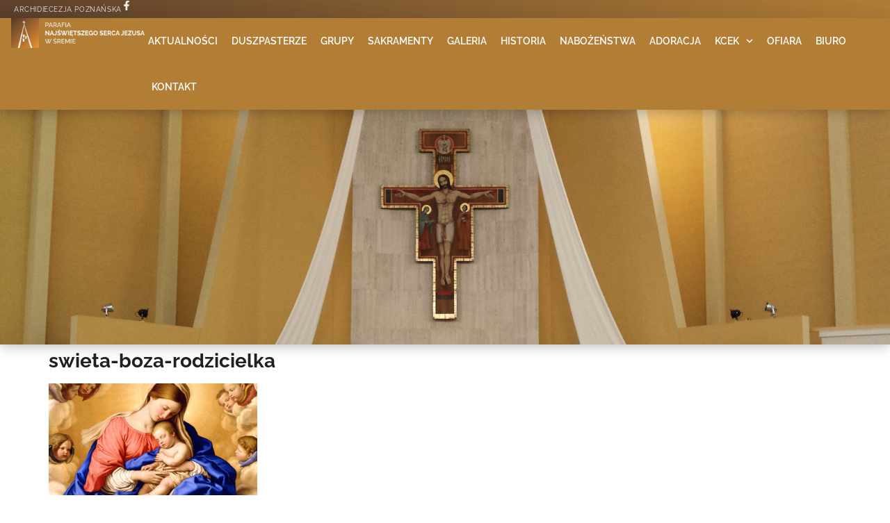

--- FILE ---
content_type: text/html; charset=UTF-8
request_url: https://nsjsrem.pl/uroczystosc-bozej-rodzicielki-maryi/swieta-boza-rodzicielka/
body_size: 15186
content:
<!doctype html>
<html lang="pl-PL">
<head>
	<meta charset="UTF-8">
	<meta name="viewport" content="width=device-width, initial-scale=1">
	<link rel="profile" href="https://gmpg.org/xfn/11">
	<meta name='robots' content='index, follow, max-image-preview:large, max-snippet:-1, max-video-preview:-1' />

	<!-- This site is optimized with the Yoast SEO Premium plugin v25.6 (Yoast SEO v26.7) - https://yoast.com/wordpress/plugins/seo/ -->
	<title>swieta-boza-rodzicielka - Parafia NSJ Śrem</title>
	<link rel="canonical" href="https://nsjsrem.pl/uroczystosc-bozej-rodzicielki-maryi/swieta-boza-rodzicielka/" />
	<meta property="og:locale" content="pl_PL" />
	<meta property="og:type" content="article" />
	<meta property="og:title" content="swieta-boza-rodzicielka - Parafia NSJ Śrem" />
	<meta property="og:url" content="https://nsjsrem.pl/uroczystosc-bozej-rodzicielki-maryi/swieta-boza-rodzicielka/" />
	<meta property="og:site_name" content="Parafia NSJ Śrem" />
	<meta property="article:publisher" content="https://www.facebook.com/nsjsrem/" />
	<meta property="og:image" content="https://nsjsrem.pl/uroczystosc-bozej-rodzicielki-maryi/swieta-boza-rodzicielka" />
	<meta property="og:image:width" content="600" />
	<meta property="og:image:height" content="321" />
	<meta property="og:image:type" content="image/jpeg" />
	<meta name="twitter:card" content="summary_large_image" />
	<script type="application/ld+json" class="yoast-schema-graph">{"@context":"https://schema.org","@graph":[{"@type":"WebPage","@id":"https://nsjsrem.pl/uroczystosc-bozej-rodzicielki-maryi/swieta-boza-rodzicielka/","url":"https://nsjsrem.pl/uroczystosc-bozej-rodzicielki-maryi/swieta-boza-rodzicielka/","name":"swieta-boza-rodzicielka - Parafia NSJ Śrem","isPartOf":{"@id":"https://nsjsrem.pl/#website"},"primaryImageOfPage":{"@id":"https://nsjsrem.pl/uroczystosc-bozej-rodzicielki-maryi/swieta-boza-rodzicielka/#primaryimage"},"image":{"@id":"https://nsjsrem.pl/uroczystosc-bozej-rodzicielki-maryi/swieta-boza-rodzicielka/#primaryimage"},"thumbnailUrl":"https://nsjsrem.pl/wp-content/uploads/swieta-boza-rodzicielka.jpg","datePublished":"2020-12-31T13:44:51+00:00","breadcrumb":{"@id":"https://nsjsrem.pl/uroczystosc-bozej-rodzicielki-maryi/swieta-boza-rodzicielka/#breadcrumb"},"inLanguage":"pl-PL","potentialAction":[{"@type":"ReadAction","target":["https://nsjsrem.pl/uroczystosc-bozej-rodzicielki-maryi/swieta-boza-rodzicielka/"]}]},{"@type":"ImageObject","inLanguage":"pl-PL","@id":"https://nsjsrem.pl/uroczystosc-bozej-rodzicielki-maryi/swieta-boza-rodzicielka/#primaryimage","url":"https://nsjsrem.pl/wp-content/uploads/swieta-boza-rodzicielka.jpg","contentUrl":"https://nsjsrem.pl/wp-content/uploads/swieta-boza-rodzicielka.jpg","width":600,"height":321},{"@type":"BreadcrumbList","@id":"https://nsjsrem.pl/uroczystosc-bozej-rodzicielki-maryi/swieta-boza-rodzicielka/#breadcrumb","itemListElement":[{"@type":"ListItem","position":1,"name":"Strona główna","item":"https://nsjsrem.pl/"},{"@type":"ListItem","position":2,"name":"Uroczystość Bożej Rodzicielki Maryi","item":"https://nsjsrem.pl/uroczystosc-bozej-rodzicielki-maryi/"},{"@type":"ListItem","position":3,"name":"swieta-boza-rodzicielka"}]},{"@type":"WebSite","@id":"https://nsjsrem.pl/#website","url":"https://nsjsrem.pl/","name":"Parafia NSJ Śrem","description":"Archidiecezja Poznańska","publisher":{"@id":"https://nsjsrem.pl/#organization"},"potentialAction":[{"@type":"SearchAction","target":{"@type":"EntryPoint","urlTemplate":"https://nsjsrem.pl/?s={search_term_string}"},"query-input":{"@type":"PropertyValueSpecification","valueRequired":true,"valueName":"search_term_string"}}],"inLanguage":"pl-PL"},{"@type":"Organization","@id":"https://nsjsrem.pl/#organization","name":"Parafia Najświętszego Serca Jezusa w Śremie","url":"https://nsjsrem.pl/","logo":{"@type":"ImageObject","inLanguage":"pl-PL","@id":"https://nsjsrem.pl/#/schema/logo/image/","url":"https://nsjsrem.pl/wp-content/uploads/logo-parafia-nsjsrem.png","contentUrl":"https://nsjsrem.pl/wp-content/uploads/logo-parafia-nsjsrem.png","width":2000,"height":2006,"caption":"Parafia Najświętszego Serca Jezusa w Śremie"},"image":{"@id":"https://nsjsrem.pl/#/schema/logo/image/"},"sameAs":["https://www.facebook.com/nsjsrem/","https://instagram.com/nsjsrem"]}]}</script>
	<!-- / Yoast SEO Premium plugin. -->


<link rel='dns-prefetch' href='//www.googletagmanager.com' />
<link rel='dns-prefetch' href='//stats.wp.com' />
<link rel='dns-prefetch' href='//v0.wordpress.com' />
<link rel="alternate" type="application/rss+xml" title="Parafia NSJ Śrem &raquo; Kanał z wpisami" href="https://nsjsrem.pl/feed/" />
<link rel="alternate" type="application/rss+xml" title="Parafia NSJ Śrem &raquo; Kanał z komentarzami" href="https://nsjsrem.pl/comments/feed/" />
<link rel="alternate" title="oEmbed (JSON)" type="application/json+oembed" href="https://nsjsrem.pl/wp-json/oembed/1.0/embed?url=https%3A%2F%2Fnsjsrem.pl%2Furoczystosc-bozej-rodzicielki-maryi%2Fswieta-boza-rodzicielka%2F" />
<link rel="alternate" title="oEmbed (XML)" type="text/xml+oembed" href="https://nsjsrem.pl/wp-json/oembed/1.0/embed?url=https%3A%2F%2Fnsjsrem.pl%2Furoczystosc-bozej-rodzicielki-maryi%2Fswieta-boza-rodzicielka%2F&#038;format=xml" />
<style id='wp-img-auto-sizes-contain-inline-css'>
img:is([sizes=auto i],[sizes^="auto," i]){contain-intrinsic-size:3000px 1500px}
/*# sourceURL=wp-img-auto-sizes-contain-inline-css */
</style>
<style id='wp-emoji-styles-inline-css'>

	img.wp-smiley, img.emoji {
		display: inline !important;
		border: none !important;
		box-shadow: none !important;
		height: 1em !important;
		width: 1em !important;
		margin: 0 0.07em !important;
		vertical-align: -0.1em !important;
		background: none !important;
		padding: 0 !important;
	}
/*# sourceURL=wp-emoji-styles-inline-css */
</style>
<link rel='stylesheet' id='wp-block-library-css' href='https://nsjsrem.pl/wp-includes/css/dist/block-library/style.min.css?ver=6.9' media='all' />
<link rel='stylesheet' id='mediaelement-css' href='https://nsjsrem.pl/wp-includes/js/mediaelement/mediaelementplayer-legacy.min.css?ver=4.2.17' media='all' />
<link rel='stylesheet' id='wp-mediaelement-css' href='https://nsjsrem.pl/wp-includes/js/mediaelement/wp-mediaelement.min.css?ver=6.9' media='all' />
<style id='jetpack-sharing-buttons-style-inline-css'>
.jetpack-sharing-buttons__services-list{display:flex;flex-direction:row;flex-wrap:wrap;gap:0;list-style-type:none;margin:5px;padding:0}.jetpack-sharing-buttons__services-list.has-small-icon-size{font-size:12px}.jetpack-sharing-buttons__services-list.has-normal-icon-size{font-size:16px}.jetpack-sharing-buttons__services-list.has-large-icon-size{font-size:24px}.jetpack-sharing-buttons__services-list.has-huge-icon-size{font-size:36px}@media print{.jetpack-sharing-buttons__services-list{display:none!important}}.editor-styles-wrapper .wp-block-jetpack-sharing-buttons{gap:0;padding-inline-start:0}ul.jetpack-sharing-buttons__services-list.has-background{padding:1.25em 2.375em}
/*# sourceURL=https://nsjsrem.pl/wp-content/plugins/jetpack/_inc/blocks/sharing-buttons/view.css */
</style>
<style id='global-styles-inline-css'>
:root{--wp--preset--aspect-ratio--square: 1;--wp--preset--aspect-ratio--4-3: 4/3;--wp--preset--aspect-ratio--3-4: 3/4;--wp--preset--aspect-ratio--3-2: 3/2;--wp--preset--aspect-ratio--2-3: 2/3;--wp--preset--aspect-ratio--16-9: 16/9;--wp--preset--aspect-ratio--9-16: 9/16;--wp--preset--color--black: #000000;--wp--preset--color--cyan-bluish-gray: #abb8c3;--wp--preset--color--white: #ffffff;--wp--preset--color--pale-pink: #f78da7;--wp--preset--color--vivid-red: #cf2e2e;--wp--preset--color--luminous-vivid-orange: #ff6900;--wp--preset--color--luminous-vivid-amber: #fcb900;--wp--preset--color--light-green-cyan: #7bdcb5;--wp--preset--color--vivid-green-cyan: #00d084;--wp--preset--color--pale-cyan-blue: #8ed1fc;--wp--preset--color--vivid-cyan-blue: #0693e3;--wp--preset--color--vivid-purple: #9b51e0;--wp--preset--gradient--vivid-cyan-blue-to-vivid-purple: linear-gradient(135deg,rgb(6,147,227) 0%,rgb(155,81,224) 100%);--wp--preset--gradient--light-green-cyan-to-vivid-green-cyan: linear-gradient(135deg,rgb(122,220,180) 0%,rgb(0,208,130) 100%);--wp--preset--gradient--luminous-vivid-amber-to-luminous-vivid-orange: linear-gradient(135deg,rgb(252,185,0) 0%,rgb(255,105,0) 100%);--wp--preset--gradient--luminous-vivid-orange-to-vivid-red: linear-gradient(135deg,rgb(255,105,0) 0%,rgb(207,46,46) 100%);--wp--preset--gradient--very-light-gray-to-cyan-bluish-gray: linear-gradient(135deg,rgb(238,238,238) 0%,rgb(169,184,195) 100%);--wp--preset--gradient--cool-to-warm-spectrum: linear-gradient(135deg,rgb(74,234,220) 0%,rgb(151,120,209) 20%,rgb(207,42,186) 40%,rgb(238,44,130) 60%,rgb(251,105,98) 80%,rgb(254,248,76) 100%);--wp--preset--gradient--blush-light-purple: linear-gradient(135deg,rgb(255,206,236) 0%,rgb(152,150,240) 100%);--wp--preset--gradient--blush-bordeaux: linear-gradient(135deg,rgb(254,205,165) 0%,rgb(254,45,45) 50%,rgb(107,0,62) 100%);--wp--preset--gradient--luminous-dusk: linear-gradient(135deg,rgb(255,203,112) 0%,rgb(199,81,192) 50%,rgb(65,88,208) 100%);--wp--preset--gradient--pale-ocean: linear-gradient(135deg,rgb(255,245,203) 0%,rgb(182,227,212) 50%,rgb(51,167,181) 100%);--wp--preset--gradient--electric-grass: linear-gradient(135deg,rgb(202,248,128) 0%,rgb(113,206,126) 100%);--wp--preset--gradient--midnight: linear-gradient(135deg,rgb(2,3,129) 0%,rgb(40,116,252) 100%);--wp--preset--font-size--small: 13px;--wp--preset--font-size--medium: 20px;--wp--preset--font-size--large: 36px;--wp--preset--font-size--x-large: 42px;--wp--preset--spacing--20: 0.44rem;--wp--preset--spacing--30: 0.67rem;--wp--preset--spacing--40: 1rem;--wp--preset--spacing--50: 1.5rem;--wp--preset--spacing--60: 2.25rem;--wp--preset--spacing--70: 3.38rem;--wp--preset--spacing--80: 5.06rem;--wp--preset--shadow--natural: 6px 6px 9px rgba(0, 0, 0, 0.2);--wp--preset--shadow--deep: 12px 12px 50px rgba(0, 0, 0, 0.4);--wp--preset--shadow--sharp: 6px 6px 0px rgba(0, 0, 0, 0.2);--wp--preset--shadow--outlined: 6px 6px 0px -3px rgb(255, 255, 255), 6px 6px rgb(0, 0, 0);--wp--preset--shadow--crisp: 6px 6px 0px rgb(0, 0, 0);}:root { --wp--style--global--content-size: 800px;--wp--style--global--wide-size: 1200px; }:where(body) { margin: 0; }.wp-site-blocks > .alignleft { float: left; margin-right: 2em; }.wp-site-blocks > .alignright { float: right; margin-left: 2em; }.wp-site-blocks > .aligncenter { justify-content: center; margin-left: auto; margin-right: auto; }:where(.wp-site-blocks) > * { margin-block-start: 24px; margin-block-end: 0; }:where(.wp-site-blocks) > :first-child { margin-block-start: 0; }:where(.wp-site-blocks) > :last-child { margin-block-end: 0; }:root { --wp--style--block-gap: 24px; }:root :where(.is-layout-flow) > :first-child{margin-block-start: 0;}:root :where(.is-layout-flow) > :last-child{margin-block-end: 0;}:root :where(.is-layout-flow) > *{margin-block-start: 24px;margin-block-end: 0;}:root :where(.is-layout-constrained) > :first-child{margin-block-start: 0;}:root :where(.is-layout-constrained) > :last-child{margin-block-end: 0;}:root :where(.is-layout-constrained) > *{margin-block-start: 24px;margin-block-end: 0;}:root :where(.is-layout-flex){gap: 24px;}:root :where(.is-layout-grid){gap: 24px;}.is-layout-flow > .alignleft{float: left;margin-inline-start: 0;margin-inline-end: 2em;}.is-layout-flow > .alignright{float: right;margin-inline-start: 2em;margin-inline-end: 0;}.is-layout-flow > .aligncenter{margin-left: auto !important;margin-right: auto !important;}.is-layout-constrained > .alignleft{float: left;margin-inline-start: 0;margin-inline-end: 2em;}.is-layout-constrained > .alignright{float: right;margin-inline-start: 2em;margin-inline-end: 0;}.is-layout-constrained > .aligncenter{margin-left: auto !important;margin-right: auto !important;}.is-layout-constrained > :where(:not(.alignleft):not(.alignright):not(.alignfull)){max-width: var(--wp--style--global--content-size);margin-left: auto !important;margin-right: auto !important;}.is-layout-constrained > .alignwide{max-width: var(--wp--style--global--wide-size);}body .is-layout-flex{display: flex;}.is-layout-flex{flex-wrap: wrap;align-items: center;}.is-layout-flex > :is(*, div){margin: 0;}body .is-layout-grid{display: grid;}.is-layout-grid > :is(*, div){margin: 0;}body{padding-top: 0px;padding-right: 0px;padding-bottom: 0px;padding-left: 0px;}a:where(:not(.wp-element-button)){text-decoration: underline;}:root :where(.wp-element-button, .wp-block-button__link){background-color: #32373c;border-width: 0;color: #fff;font-family: inherit;font-size: inherit;font-style: inherit;font-weight: inherit;letter-spacing: inherit;line-height: inherit;padding-top: calc(0.667em + 2px);padding-right: calc(1.333em + 2px);padding-bottom: calc(0.667em + 2px);padding-left: calc(1.333em + 2px);text-decoration: none;text-transform: inherit;}.has-black-color{color: var(--wp--preset--color--black) !important;}.has-cyan-bluish-gray-color{color: var(--wp--preset--color--cyan-bluish-gray) !important;}.has-white-color{color: var(--wp--preset--color--white) !important;}.has-pale-pink-color{color: var(--wp--preset--color--pale-pink) !important;}.has-vivid-red-color{color: var(--wp--preset--color--vivid-red) !important;}.has-luminous-vivid-orange-color{color: var(--wp--preset--color--luminous-vivid-orange) !important;}.has-luminous-vivid-amber-color{color: var(--wp--preset--color--luminous-vivid-amber) !important;}.has-light-green-cyan-color{color: var(--wp--preset--color--light-green-cyan) !important;}.has-vivid-green-cyan-color{color: var(--wp--preset--color--vivid-green-cyan) !important;}.has-pale-cyan-blue-color{color: var(--wp--preset--color--pale-cyan-blue) !important;}.has-vivid-cyan-blue-color{color: var(--wp--preset--color--vivid-cyan-blue) !important;}.has-vivid-purple-color{color: var(--wp--preset--color--vivid-purple) !important;}.has-black-background-color{background-color: var(--wp--preset--color--black) !important;}.has-cyan-bluish-gray-background-color{background-color: var(--wp--preset--color--cyan-bluish-gray) !important;}.has-white-background-color{background-color: var(--wp--preset--color--white) !important;}.has-pale-pink-background-color{background-color: var(--wp--preset--color--pale-pink) !important;}.has-vivid-red-background-color{background-color: var(--wp--preset--color--vivid-red) !important;}.has-luminous-vivid-orange-background-color{background-color: var(--wp--preset--color--luminous-vivid-orange) !important;}.has-luminous-vivid-amber-background-color{background-color: var(--wp--preset--color--luminous-vivid-amber) !important;}.has-light-green-cyan-background-color{background-color: var(--wp--preset--color--light-green-cyan) !important;}.has-vivid-green-cyan-background-color{background-color: var(--wp--preset--color--vivid-green-cyan) !important;}.has-pale-cyan-blue-background-color{background-color: var(--wp--preset--color--pale-cyan-blue) !important;}.has-vivid-cyan-blue-background-color{background-color: var(--wp--preset--color--vivid-cyan-blue) !important;}.has-vivid-purple-background-color{background-color: var(--wp--preset--color--vivid-purple) !important;}.has-black-border-color{border-color: var(--wp--preset--color--black) !important;}.has-cyan-bluish-gray-border-color{border-color: var(--wp--preset--color--cyan-bluish-gray) !important;}.has-white-border-color{border-color: var(--wp--preset--color--white) !important;}.has-pale-pink-border-color{border-color: var(--wp--preset--color--pale-pink) !important;}.has-vivid-red-border-color{border-color: var(--wp--preset--color--vivid-red) !important;}.has-luminous-vivid-orange-border-color{border-color: var(--wp--preset--color--luminous-vivid-orange) !important;}.has-luminous-vivid-amber-border-color{border-color: var(--wp--preset--color--luminous-vivid-amber) !important;}.has-light-green-cyan-border-color{border-color: var(--wp--preset--color--light-green-cyan) !important;}.has-vivid-green-cyan-border-color{border-color: var(--wp--preset--color--vivid-green-cyan) !important;}.has-pale-cyan-blue-border-color{border-color: var(--wp--preset--color--pale-cyan-blue) !important;}.has-vivid-cyan-blue-border-color{border-color: var(--wp--preset--color--vivid-cyan-blue) !important;}.has-vivid-purple-border-color{border-color: var(--wp--preset--color--vivid-purple) !important;}.has-vivid-cyan-blue-to-vivid-purple-gradient-background{background: var(--wp--preset--gradient--vivid-cyan-blue-to-vivid-purple) !important;}.has-light-green-cyan-to-vivid-green-cyan-gradient-background{background: var(--wp--preset--gradient--light-green-cyan-to-vivid-green-cyan) !important;}.has-luminous-vivid-amber-to-luminous-vivid-orange-gradient-background{background: var(--wp--preset--gradient--luminous-vivid-amber-to-luminous-vivid-orange) !important;}.has-luminous-vivid-orange-to-vivid-red-gradient-background{background: var(--wp--preset--gradient--luminous-vivid-orange-to-vivid-red) !important;}.has-very-light-gray-to-cyan-bluish-gray-gradient-background{background: var(--wp--preset--gradient--very-light-gray-to-cyan-bluish-gray) !important;}.has-cool-to-warm-spectrum-gradient-background{background: var(--wp--preset--gradient--cool-to-warm-spectrum) !important;}.has-blush-light-purple-gradient-background{background: var(--wp--preset--gradient--blush-light-purple) !important;}.has-blush-bordeaux-gradient-background{background: var(--wp--preset--gradient--blush-bordeaux) !important;}.has-luminous-dusk-gradient-background{background: var(--wp--preset--gradient--luminous-dusk) !important;}.has-pale-ocean-gradient-background{background: var(--wp--preset--gradient--pale-ocean) !important;}.has-electric-grass-gradient-background{background: var(--wp--preset--gradient--electric-grass) !important;}.has-midnight-gradient-background{background: var(--wp--preset--gradient--midnight) !important;}.has-small-font-size{font-size: var(--wp--preset--font-size--small) !important;}.has-medium-font-size{font-size: var(--wp--preset--font-size--medium) !important;}.has-large-font-size{font-size: var(--wp--preset--font-size--large) !important;}.has-x-large-font-size{font-size: var(--wp--preset--font-size--x-large) !important;}
:root :where(.wp-block-pullquote){font-size: 1.5em;line-height: 1.6;}
/*# sourceURL=global-styles-inline-css */
</style>
<link rel='stylesheet' id='hello-elementor-css' href='https://nsjsrem.pl/wp-content/themes/hello-elementor/assets/css/reset.css?ver=3.4.5' media='all' />
<link rel='stylesheet' id='hello-elementor-theme-style-css' href='https://nsjsrem.pl/wp-content/themes/hello-elementor/assets/css/theme.css?ver=3.4.5' media='all' />
<link rel='stylesheet' id='hello-elementor-header-footer-css' href='https://nsjsrem.pl/wp-content/themes/hello-elementor/assets/css/header-footer.css?ver=3.4.5' media='all' />
<link rel='stylesheet' id='elementor-frontend-css' href='https://nsjsrem.pl/wp-content/plugins/elementor/assets/css/frontend.min.css?ver=3.34.1' media='all' />
<link rel='stylesheet' id='elementor-post-13476-css' href='https://nsjsrem.pl/wp-content/uploads/elementor/css/post-13476.css?ver=1768967394' media='all' />
<link rel='stylesheet' id='widget-heading-css' href='https://nsjsrem.pl/wp-content/plugins/elementor/assets/css/widget-heading.min.css?ver=3.34.1' media='all' />
<link rel='stylesheet' id='widget-image-css' href='https://nsjsrem.pl/wp-content/plugins/elementor/assets/css/widget-image.min.css?ver=3.34.1' media='all' />
<link rel='stylesheet' id='widget-nav-menu-css' href='https://nsjsrem.pl/wp-content/plugins/elementor-pro/assets/css/widget-nav-menu.min.css?ver=3.34.0' media='all' />
<link rel='stylesheet' id='e-sticky-css' href='https://nsjsrem.pl/wp-content/plugins/elementor-pro/assets/css/modules/sticky.min.css?ver=3.34.0' media='all' />
<link rel='stylesheet' id='widget-icon-list-css' href='https://nsjsrem.pl/wp-content/plugins/elementor/assets/css/widget-icon-list.min.css?ver=3.34.1' media='all' />
<link rel='stylesheet' id='font-awesome-5-all-css' href='https://nsjsrem.pl/wp-content/plugins/elementor/assets/lib/font-awesome/css/all.min.css?ver=3.34.1' media='all' />
<link rel='stylesheet' id='font-awesome-4-shim-css' href='https://nsjsrem.pl/wp-content/plugins/elementor/assets/lib/font-awesome/css/v4-shims.min.css?ver=3.34.1' media='all' />
<link rel='stylesheet' id='elementor-post-13548-css' href='https://nsjsrem.pl/wp-content/uploads/elementor/css/post-13548.css?ver=1768967394' media='all' />
<link rel='stylesheet' id='elementor-post-13559-css' href='https://nsjsrem.pl/wp-content/uploads/elementor/css/post-13559.css?ver=1768967394' media='all' />
<link rel='stylesheet' id='elementor-gf-local-raleway-css' href='https://nsjsrem.pl/wp-content/uploads/elementor/google-fonts/css/raleway.css?ver=1742844951' media='all' />
<link rel='stylesheet' id='elementor-gf-local-lato-css' href='https://nsjsrem.pl/wp-content/uploads/elementor/google-fonts/css/lato.css?ver=1742844952' media='all' />
<script src="https://nsjsrem.pl/wp-includes/js/jquery/jquery.min.js?ver=3.7.1" id="jquery-core-js"></script>
<script src="https://nsjsrem.pl/wp-includes/js/jquery/jquery-migrate.min.js?ver=3.4.1" id="jquery-migrate-js"></script>
<script src="https://nsjsrem.pl/wp-content/plugins/elementor/assets/lib/font-awesome/js/v4-shims.min.js?ver=3.34.1" id="font-awesome-4-shim-js"></script>

<!-- Fragment znacznika Google (gtag.js) dodany przez Site Kit -->
<!-- Fragment Google Analytics dodany przez Site Kit -->
<script src="https://www.googletagmanager.com/gtag/js?id=G-S48V3HJE39" id="google_gtagjs-js" async></script>
<script id="google_gtagjs-js-after">
window.dataLayer = window.dataLayer || [];function gtag(){dataLayer.push(arguments);}
gtag("set","linker",{"domains":["nsjsrem.pl"]});
gtag("js", new Date());
gtag("set", "developer_id.dZTNiMT", true);
gtag("config", "G-S48V3HJE39");
//# sourceURL=google_gtagjs-js-after
</script>
<link rel="https://api.w.org/" href="https://nsjsrem.pl/wp-json/" /><link rel="alternate" title="JSON" type="application/json" href="https://nsjsrem.pl/wp-json/wp/v2/media/14903" /><link rel="EditURI" type="application/rsd+xml" title="RSD" href="https://nsjsrem.pl/xmlrpc.php?rsd" />
<meta name="generator" content="WordPress 6.9" />
<link rel='shortlink' href='https://wp.me/a9d18f-3Sn' />
<meta name="generator" content="Site Kit by Google 1.168.0" /><!-- Global site tag (gtag.js) - Google Analytics -->
<script async src="https://www.googletagmanager.com/gtag/js?id=UA-156418790-1"></script>
<script>
  window.dataLayer = window.dataLayer || [];
  function gtag(){dataLayer.push(arguments);}
  gtag('js', new Date());

  gtag('config', 'UA-156418790-1');
</script>
	<style>img#wpstats{display:none}</style>
		<!-- Analytics by WP Statistics - https://wp-statistics.com -->
<meta name="generator" content="Elementor 3.34.1; features: e_font_icon_svg, additional_custom_breakpoints; settings: css_print_method-external, google_font-enabled, font_display-auto">
			<style>
				.e-con.e-parent:nth-of-type(n+4):not(.e-lazyloaded):not(.e-no-lazyload),
				.e-con.e-parent:nth-of-type(n+4):not(.e-lazyloaded):not(.e-no-lazyload) * {
					background-image: none !important;
				}
				@media screen and (max-height: 1024px) {
					.e-con.e-parent:nth-of-type(n+3):not(.e-lazyloaded):not(.e-no-lazyload),
					.e-con.e-parent:nth-of-type(n+3):not(.e-lazyloaded):not(.e-no-lazyload) * {
						background-image: none !important;
					}
				}
				@media screen and (max-height: 640px) {
					.e-con.e-parent:nth-of-type(n+2):not(.e-lazyloaded):not(.e-no-lazyload),
					.e-con.e-parent:nth-of-type(n+2):not(.e-lazyloaded):not(.e-no-lazyload) * {
						background-image: none !important;
					}
				}
			</style>
			<link rel="icon" href="https://nsjsrem.pl/wp-content/uploads/cropped-logo-z-tlem-nsj-32x32.png" sizes="32x32" />
<link rel="icon" href="https://nsjsrem.pl/wp-content/uploads/cropped-logo-z-tlem-nsj-192x192.png" sizes="192x192" />
<link rel="apple-touch-icon" href="https://nsjsrem.pl/wp-content/uploads/cropped-logo-z-tlem-nsj-180x180.png" />
<meta name="msapplication-TileImage" content="https://nsjsrem.pl/wp-content/uploads/cropped-logo-z-tlem-nsj-270x270.png" />
</head>
<body class="attachment wp-singular attachment-template-default single single-attachment postid-14903 attachmentid-14903 attachment-jpeg wp-embed-responsive wp-theme-hello-elementor hello-elementor-default elementor-default elementor-kit-13476">


<a class="skip-link screen-reader-text" href="#content">Przejdź do treści</a>

		<header data-elementor-type="header" data-elementor-id="13548" class="elementor elementor-13548 elementor-location-header" data-elementor-post-type="elementor_library">
			<div class="elementor-element elementor-element-bc8538b e-con-full e-flex e-con e-parent" data-id="bc8538b" data-element_type="container">
		<div class="elementor-element elementor-element-eb50eae e-con-full e-flex e-con e-child" data-id="eb50eae" data-element_type="container" data-settings="{&quot;background_background&quot;:&quot;gradient&quot;}">
				<div class="elementor-element elementor-element-fc3e9cc elementor-widget elementor-widget-heading" data-id="fc3e9cc" data-element_type="widget" data-widget_type="heading.default">
				<div class="elementor-widget-container">
					<p class="elementor-heading-title elementor-size-default">Archidiecezja Poznańska</p>				</div>
				</div>
				<div class="elementor-element elementor-element-7aa1ff1 elementor-view-default elementor-widget elementor-widget-icon" data-id="7aa1ff1" data-element_type="widget" data-widget_type="icon.default">
				<div class="elementor-widget-container">
							<div class="elementor-icon-wrapper">
			<a class="elementor-icon" href="https://www.facebook.com/nsjsrem" target="_blank">
			<svg aria-hidden="true" class="e-font-icon-svg e-fab-facebook-f" viewBox="0 0 320 512" xmlns="http://www.w3.org/2000/svg"><path d="M279.14 288l14.22-92.66h-88.91v-60.13c0-25.35 12.42-50.06 52.24-50.06h40.42V6.26S260.43 0 225.36 0c-73.22 0-121.08 44.38-121.08 124.72v70.62H22.89V288h81.39v224h100.17V288z"></path></svg>			</a>
		</div>
						</div>
				</div>
				</div>
		<div class="elementor-element elementor-element-5867fc4 e-con-full e-flex e-con e-child" data-id="5867fc4" data-element_type="container" data-settings="{&quot;background_background&quot;:&quot;classic&quot;,&quot;sticky&quot;:&quot;top&quot;,&quot;sticky_on&quot;:[&quot;desktop&quot;,&quot;mobile&quot;],&quot;sticky_offset&quot;:0,&quot;sticky_effects_offset&quot;:0,&quot;sticky_anchor_link_offset&quot;:0}">
				<div class="elementor-element elementor-element-0ea305d e-transform elementor-widget elementor-widget-image" data-id="0ea305d" data-element_type="widget" data-settings="{&quot;_transform_scale_effect_hover&quot;:{&quot;unit&quot;:&quot;px&quot;,&quot;size&quot;:0.9,&quot;sizes&quot;:[]},&quot;_transform_scale_effect_hover_tablet&quot;:{&quot;unit&quot;:&quot;px&quot;,&quot;size&quot;:&quot;&quot;,&quot;sizes&quot;:[]},&quot;_transform_scale_effect_hover_mobile&quot;:{&quot;unit&quot;:&quot;px&quot;,&quot;size&quot;:&quot;&quot;,&quot;sizes&quot;:[]}}" data-widget_type="image.default">
				<div class="elementor-widget-container">
																<a href="https://nsjsrem.pl">
							<img width="800" height="178" src="https://nsjsrem.pl/wp-content/uploads/nsj-logo-tekst-bialy-1024x228.png" class="attachment-large size-large wp-image-26482" alt="" srcset="https://nsjsrem.pl/wp-content/uploads/nsj-logo-tekst-bialy-1024x228.png 1024w, https://nsjsrem.pl/wp-content/uploads/nsj-logo-tekst-bialy-300x67.png 300w, https://nsjsrem.pl/wp-content/uploads/nsj-logo-tekst-bialy-20x4.png 20w, https://nsjsrem.pl/wp-content/uploads/nsj-logo-tekst-bialy-768x171.png 768w, https://nsjsrem.pl/wp-content/uploads/nsj-logo-tekst-bialy-1536x342.png 1536w, https://nsjsrem.pl/wp-content/uploads/nsj-logo-tekst-bialy-2048x456.png 2048w" sizes="(max-width: 800px) 100vw, 800px" />								</a>
															</div>
				</div>
				<div class="elementor-element elementor-element-fa07304 elementor-nav-menu--stretch elementor-nav-menu--dropdown-tablet elementor-nav-menu__text-align-aside elementor-nav-menu--toggle elementor-nav-menu--burger elementor-widget elementor-widget-nav-menu" data-id="fa07304" data-element_type="widget" data-settings="{&quot;submenu_icon&quot;:{&quot;value&quot;:&quot;&lt;svg aria-hidden=\&quot;true\&quot; class=\&quot;fa-svg-chevron-down e-font-icon-svg e-fas-chevron-down\&quot; viewBox=\&quot;0 0 448 512\&quot; xmlns=\&quot;http:\/\/www.w3.org\/2000\/svg\&quot;&gt;&lt;path d=\&quot;M207.029 381.476L12.686 187.132c-9.373-9.373-9.373-24.569 0-33.941l22.667-22.667c9.357-9.357 24.522-9.375 33.901-.04L224 284.505l154.745-154.021c9.379-9.335 24.544-9.317 33.901.04l22.667 22.667c9.373 9.373 9.373 24.569 0 33.941L240.971 381.476c-9.373 9.372-24.569 9.372-33.942 0z\&quot;&gt;&lt;\/path&gt;&lt;\/svg&gt;&quot;,&quot;library&quot;:&quot;fa-solid&quot;},&quot;full_width&quot;:&quot;stretch&quot;,&quot;layout&quot;:&quot;horizontal&quot;,&quot;toggle&quot;:&quot;burger&quot;}" data-widget_type="nav-menu.default">
				<div class="elementor-widget-container">
								<nav aria-label="Menu" class="elementor-nav-menu--main elementor-nav-menu__container elementor-nav-menu--layout-horizontal e--pointer-underline e--animation-grow">
				<ul id="menu-1-fa07304" class="elementor-nav-menu"><li class="menu-item menu-item-type-custom menu-item-object-custom menu-item-home menu-item-642"><a href="http://nsjsrem.pl" class="elementor-item">Aktualności</a></li>
<li class="menu-item menu-item-type-post_type menu-item-object-page menu-item-643"><a href="https://nsjsrem.pl/nasi-kaplani/" class="elementor-item">Duszpasterze</a></li>
<li class="menu-item menu-item-type-post_type menu-item-object-page menu-item-14742"><a href="https://nsjsrem.pl/grupy-duszpasterskie/" class="elementor-item">Grupy</a></li>
<li class="menu-item menu-item-type-post_type menu-item-object-page menu-item-665"><a href="https://nsjsrem.pl/sakramenty/" class="elementor-item">Sakramenty</a></li>
<li class="menu-item menu-item-type-post_type menu-item-object-page menu-item-12843"><a href="https://nsjsrem.pl/galeria/" class="elementor-item">Galeria</a></li>
<li class="menu-item menu-item-type-post_type menu-item-object-page menu-item-674"><a href="https://nsjsrem.pl/historia-parafii/" class="elementor-item">Historia</a></li>
<li class="menu-item menu-item-type-post_type menu-item-object-page menu-item-675"><a href="https://nsjsrem.pl/informacje/" class="elementor-item">Nabożeństwa</a></li>
<li class="menu-item menu-item-type-custom menu-item-object-custom menu-item-24161"><a href="https://adoremustechriste.pl/pl/srem" class="elementor-item">Adoracja</a></li>
<li class="menu-item menu-item-type-custom menu-item-object-custom menu-item-has-children menu-item-24164"><a href="https://kcek.pl/" class="elementor-item">KCEK</a>
<ul class="sub-menu elementor-nav-menu--dropdown">
	<li class="menu-item menu-item-type-custom menu-item-object-custom menu-item-24165"><a href="https://nsjsrem.pl/kultura-kcek/" class="elementor-sub-item">Wydarzenia kulturalne w KCEK</a></li>
	<li class="menu-item menu-item-type-custom menu-item-object-custom menu-item-24166"><a href="https://kcek.pl/" class="elementor-sub-item">Szkoła Katolicka w Śremie</a></li>
</ul>
</li>
<li class="menu-item menu-item-type-custom menu-item-object-custom menu-item-24162"><a href="https://nsjsrem.pl/ofiara/" class="elementor-item">Ofiara</a></li>
<li class="menu-item menu-item-type-post_type menu-item-object-page menu-item-676"><a href="https://nsjsrem.pl/biuro/" class="elementor-item">Biuro</a></li>
<li class="menu-item menu-item-type-post_type menu-item-object-page menu-item-677"><a href="https://nsjsrem.pl/kontakt/" class="elementor-item">Kontakt</a></li>
</ul>			</nav>
					<div class="elementor-menu-toggle" role="button" tabindex="0" aria-label="Menu Toggle" aria-expanded="false">
			<svg aria-hidden="true" role="presentation" class="elementor-menu-toggle__icon--open e-font-icon-svg e-eicon-menu-bar" viewBox="0 0 1000 1000" xmlns="http://www.w3.org/2000/svg"><path d="M104 333H896C929 333 958 304 958 271S929 208 896 208H104C71 208 42 237 42 271S71 333 104 333ZM104 583H896C929 583 958 554 958 521S929 458 896 458H104C71 458 42 487 42 521S71 583 104 583ZM104 833H896C929 833 958 804 958 771S929 708 896 708H104C71 708 42 737 42 771S71 833 104 833Z"></path></svg><svg aria-hidden="true" role="presentation" class="elementor-menu-toggle__icon--close e-font-icon-svg e-eicon-close" viewBox="0 0 1000 1000" xmlns="http://www.w3.org/2000/svg"><path d="M742 167L500 408 258 167C246 154 233 150 217 150 196 150 179 158 167 167 154 179 150 196 150 212 150 229 154 242 171 254L408 500 167 742C138 771 138 800 167 829 196 858 225 858 254 829L496 587 738 829C750 842 767 846 783 846 800 846 817 842 829 829 842 817 846 804 846 783 846 767 842 750 829 737L588 500 833 258C863 229 863 200 833 171 804 137 775 137 742 167Z"></path></svg>		</div>
					<nav class="elementor-nav-menu--dropdown elementor-nav-menu__container" aria-hidden="true">
				<ul id="menu-2-fa07304" class="elementor-nav-menu"><li class="menu-item menu-item-type-custom menu-item-object-custom menu-item-home menu-item-642"><a href="http://nsjsrem.pl" class="elementor-item" tabindex="-1">Aktualności</a></li>
<li class="menu-item menu-item-type-post_type menu-item-object-page menu-item-643"><a href="https://nsjsrem.pl/nasi-kaplani/" class="elementor-item" tabindex="-1">Duszpasterze</a></li>
<li class="menu-item menu-item-type-post_type menu-item-object-page menu-item-14742"><a href="https://nsjsrem.pl/grupy-duszpasterskie/" class="elementor-item" tabindex="-1">Grupy</a></li>
<li class="menu-item menu-item-type-post_type menu-item-object-page menu-item-665"><a href="https://nsjsrem.pl/sakramenty/" class="elementor-item" tabindex="-1">Sakramenty</a></li>
<li class="menu-item menu-item-type-post_type menu-item-object-page menu-item-12843"><a href="https://nsjsrem.pl/galeria/" class="elementor-item" tabindex="-1">Galeria</a></li>
<li class="menu-item menu-item-type-post_type menu-item-object-page menu-item-674"><a href="https://nsjsrem.pl/historia-parafii/" class="elementor-item" tabindex="-1">Historia</a></li>
<li class="menu-item menu-item-type-post_type menu-item-object-page menu-item-675"><a href="https://nsjsrem.pl/informacje/" class="elementor-item" tabindex="-1">Nabożeństwa</a></li>
<li class="menu-item menu-item-type-custom menu-item-object-custom menu-item-24161"><a href="https://adoremustechriste.pl/pl/srem" class="elementor-item" tabindex="-1">Adoracja</a></li>
<li class="menu-item menu-item-type-custom menu-item-object-custom menu-item-has-children menu-item-24164"><a href="https://kcek.pl/" class="elementor-item" tabindex="-1">KCEK</a>
<ul class="sub-menu elementor-nav-menu--dropdown">
	<li class="menu-item menu-item-type-custom menu-item-object-custom menu-item-24165"><a href="https://nsjsrem.pl/kultura-kcek/" class="elementor-sub-item" tabindex="-1">Wydarzenia kulturalne w KCEK</a></li>
	<li class="menu-item menu-item-type-custom menu-item-object-custom menu-item-24166"><a href="https://kcek.pl/" class="elementor-sub-item" tabindex="-1">Szkoła Katolicka w Śremie</a></li>
</ul>
</li>
<li class="menu-item menu-item-type-custom menu-item-object-custom menu-item-24162"><a href="https://nsjsrem.pl/ofiara/" class="elementor-item" tabindex="-1">Ofiara</a></li>
<li class="menu-item menu-item-type-post_type menu-item-object-page menu-item-676"><a href="https://nsjsrem.pl/biuro/" class="elementor-item" tabindex="-1">Biuro</a></li>
<li class="menu-item menu-item-type-post_type menu-item-object-page menu-item-677"><a href="https://nsjsrem.pl/kontakt/" class="elementor-item" tabindex="-1">Kontakt</a></li>
</ul>			</nav>
						</div>
				</div>
				</div>
		<a class="elementor-element elementor-element-81173a1 e-flex e-con-boxed e-con e-child" data-id="81173a1" data-element_type="container" data-settings="{&quot;background_background&quot;:&quot;classic&quot;}" href="https://nsjsrem.pl">
					<div class="e-con-inner">
					</div>
				</a>
				</div>
				</header>
		
<main id="content" class="site-main post-14903 attachment type-attachment status-inherit hentry">

			<div class="page-header">
			<h1 class="entry-title">swieta-boza-rodzicielka</h1>		</div>
	
	<div class="page-content">
		<p class="attachment"><a href='https://nsjsrem.pl/wp-content/uploads/swieta-boza-rodzicielka.jpg'><img decoding="async" width="300" height="161" src="https://nsjsrem.pl/wp-content/uploads/swieta-boza-rodzicielka-300x161.jpg" class="attachment-medium size-medium" alt="" srcset="https://nsjsrem.pl/wp-content/uploads/swieta-boza-rodzicielka-300x161.jpg 300w, https://nsjsrem.pl/wp-content/uploads/swieta-boza-rodzicielka-20x11.jpg 20w, https://nsjsrem.pl/wp-content/uploads/swieta-boza-rodzicielka.jpg 600w" sizes="(max-width: 300px) 100vw, 300px" /></a></p>

		
			</div>

	
</main>

			<footer data-elementor-type="footer" data-elementor-id="13559" class="elementor elementor-13559 elementor-location-footer" data-elementor-post-type="elementor_library">
			<div class="elementor-element elementor-element-1841c33 e-flex e-con-boxed e-con e-parent" data-id="1841c33" data-element_type="container" data-settings="{&quot;background_background&quot;:&quot;classic&quot;}">
					<div class="e-con-inner">
		<div class="elementor-element elementor-element-3998b4a e-con-full e-flex e-con e-child" data-id="3998b4a" data-element_type="container">
		<div class="elementor-element elementor-element-50d0317 e-con-full e-flex e-con e-child" data-id="50d0317" data-element_type="container">
				<div class="elementor-element elementor-element-6c5d147 elementor-widget elementor-widget-heading" data-id="6c5d147" data-element_type="widget" data-widget_type="heading.default">
				<div class="elementor-widget-container">
					<h5 class="elementor-heading-title elementor-size-default">Informacje</h5>				</div>
				</div>
				<div class="elementor-element elementor-element-6de3a69 elementor-icon-list--layout-traditional elementor-list-item-link-full_width elementor-widget elementor-widget-icon-list" data-id="6de3a69" data-element_type="widget" data-widget_type="icon-list.default">
				<div class="elementor-widget-container">
							<ul class="elementor-icon-list-items">
							<li class="elementor-icon-list-item">
											<a href="https://nsjsrem.pl/">

											<span class="elementor-icon-list-text">Aktualności</span>
											</a>
									</li>
								<li class="elementor-icon-list-item">
											<a href="https://nsjsrem.pl/nasi-kaplani/">

											<span class="elementor-icon-list-text">Duszpasterze</span>
											</a>
									</li>
								<li class="elementor-icon-list-item">
											<a href="https://nsjsrem.pl/grupy-duszpasterskie/">

											<span class="elementor-icon-list-text">Grupy duszpasterskie</span>
											</a>
									</li>
								<li class="elementor-icon-list-item">
											<a href="https://nsjsrem.pl/sakramenty/">

											<span class="elementor-icon-list-text">Sakramenty Święte</span>
											</a>
									</li>
								<li class="elementor-icon-list-item">
											<a href="https://nsjsrem.pl/galeria/">

											<span class="elementor-icon-list-text">Galerie zdjęć</span>
											</a>
									</li>
								<li class="elementor-icon-list-item">
											<a href="https://nsjsrem.pl/historia-parafii/">

											<span class="elementor-icon-list-text">Historia parafii</span>
											</a>
									</li>
								<li class="elementor-icon-list-item">
											<a href="https://nsjsrem.pl/informacje/">

											<span class="elementor-icon-list-text">Porządek nabożeństw</span>
											</a>
									</li>
								<li class="elementor-icon-list-item">
											<a href="https://adoracja24.pl/miejsce-adoracji/srem" target="_blank">

											<span class="elementor-icon-list-text">Wieczysta Adoracja</span>
											</a>
									</li>
								<li class="elementor-icon-list-item">
											<a href="http://prolife.nsjsrem.pl/" target="_blank">

											<span class="elementor-icon-list-text">Ochrona życia - Pro Life</span>
											</a>
									</li>
								<li class="elementor-icon-list-item">
											<a href="https://nsjsrem.pl/wp-content/uploads/Standardy-Ochrony-dzieci-w-duszpasterstwie-parafialnym.pdf" target="_blank">

											<span class="elementor-icon-list-text">Standardy ochrony dzieci</span>
											</a>
									</li>
								<li class="elementor-icon-list-item">
											<a href="https://nsjsrem.pl/ogloszenia-intencje/">

											<span class="elementor-icon-list-text">Ogłoszenia i intencje</span>
											</a>
									</li>
						</ul>
						</div>
				</div>
				</div>
		<div class="elementor-element elementor-element-d25803b e-con-full e-flex e-con e-child" data-id="d25803b" data-element_type="container">
				<div class="elementor-element elementor-element-8fc1666 elementor-widget elementor-widget-heading" data-id="8fc1666" data-element_type="widget" data-widget_type="heading.default">
				<div class="elementor-widget-container">
					<h5 class="elementor-heading-title elementor-size-default">Działalność Parafii</h5>				</div>
				</div>
				<div class="elementor-element elementor-element-8611a9c elementor-icon-list--layout-traditional elementor-list-item-link-full_width elementor-widget elementor-widget-icon-list" data-id="8611a9c" data-element_type="widget" data-widget_type="icon-list.default">
				<div class="elementor-widget-container">
							<ul class="elementor-icon-list-items">
							<li class="elementor-icon-list-item">
											<a href="https://kcek.pl/">

											<span class="elementor-icon-list-text">Katolickie Centrum Edukacji i Kultury</span>
											</a>
									</li>
								<li class="elementor-icon-list-item">
											<a href="https://nsjsrem.pl/kultura-kcek/">

											<span class="elementor-icon-list-text">Wydarzenia kulturalne w KCEK</span>
											</a>
									</li>
								<li class="elementor-icon-list-item">
											<a href="https://kcek.pl/przedszkole/">

											<span class="elementor-icon-list-text">Przedszkole im. bł. Edmunda Bojanowskiego</span>
											</a>
									</li>
								<li class="elementor-icon-list-item">
											<a href="https://kcek.pl/szkola-podstawowa/">

											<span class="elementor-icon-list-text">Katolicka Szkoła Podstawowa</span>
											</a>
									</li>
								<li class="elementor-icon-list-item">
											<a href="https://kcek.pl/liceum-ogolnoksztalcace/">

											<span class="elementor-icon-list-text">Katolickie Liceum Ogólnokształcące</span>
											</a>
									</li>
								<li class="elementor-icon-list-item">
											<a href="https://kcek.pl/szkola-muzyczna/">

											<span class="elementor-icon-list-text">Katolicka Szkoła Muzyczna</span>
											</a>
									</li>
								<li class="elementor-icon-list-item">
											<a href="https://nsjsrem.pl/serdeczna-osada/">

											<span class="elementor-icon-list-text">Serdeczna Osada</span>
											</a>
									</li>
								<li class="elementor-icon-list-item">
											<a href="https://nsjsrem.pl/kawiarnia-emaus/">

											<span class="elementor-icon-list-text">Kawiarnia EMAUS</span>
											</a>
									</li>
								<li class="elementor-icon-list-item">
											<a href="https://nsjsrem.pl/kawiarnia-emaus/">

											<span class="elementor-icon-list-text">Restauracja Betania</span>
											</a>
									</li>
								<li class="elementor-icon-list-item">
											<a href="https://nsjsrem.pl/ksiegarnia-parafialna-misericordia/">

											<span class="elementor-icon-list-text">Księgarnia Misericordia</span>
											</a>
									</li>
						</ul>
						</div>
				</div>
				</div>
		<div class="elementor-element elementor-element-c6e8992 e-con-full e-flex e-con e-child" data-id="c6e8992" data-element_type="container">
				<div class="elementor-element elementor-element-57c4a24 elementor-widget elementor-widget-heading" data-id="57c4a24" data-element_type="widget" data-widget_type="heading.default">
				<div class="elementor-widget-container">
					<h5 class="elementor-heading-title elementor-size-default">Informacje z Kościoła</h5>				</div>
				</div>
				<div class="elementor-element elementor-element-5020318 elementor-icon-list--layout-traditional elementor-list-item-link-full_width elementor-widget elementor-widget-icon-list" data-id="5020318" data-element_type="widget" data-widget_type="icon-list.default">
				<div class="elementor-widget-container">
							<ul class="elementor-icon-list-items">
							<li class="elementor-icon-list-item">
											<a href="https://www.vaticannews.va/pl.html">

											<span class="elementor-icon-list-text">Aktualności z Watykanu</span>
											</a>
									</li>
								<li class="elementor-icon-list-item">
											<a href="https://archpoznan.pl/">

											<span class="elementor-icon-list-text">Aktualności Archidiecezji Poznańskiej</span>
											</a>
									</li>
								<li class="elementor-icon-list-item">
											<a href="https://www.seminarium.archpoznan.pl/">

											<span class="elementor-icon-list-text">Arcybiskupie Seminarium Duchowne w Poznaniu</span>
											</a>
									</li>
								<li class="elementor-icon-list-item">
											<a href="https://dm.archpoznan.pl/">

											<span class="elementor-icon-list-text">Duszpasterstwo Młodzieży Archidiecezji Poznańskiej</span>
											</a>
									</li>
								<li class="elementor-icon-list-item">
											<a href="http://ministranci.archpoznan.pl/">

											<span class="elementor-icon-list-text">Ministranci Archidiecezji Poznańskiej</span>
											</a>
									</li>
								<li class="elementor-icon-list-item">
											<a href="https://szafarze.archpoznan.pl/">

											<span class="elementor-icon-list-text">Szafarze Archidiecezji Poznańskiej</span>
											</a>
									</li>
						</ul>
						</div>
				</div>
				</div>
		<div class="elementor-element elementor-element-3954f86 e-con-full e-flex e-con e-child" data-id="3954f86" data-element_type="container">
				<div class="elementor-element elementor-element-0cf33b2 elementor-widget-mobile__width-inherit elementor-widget elementor-widget-heading" data-id="0cf33b2" data-element_type="widget" data-widget_type="heading.default">
				<div class="elementor-widget-container">
					<h5 class="elementor-heading-title elementor-size-default">Kontakt</h5>				</div>
				</div>
				<div class="elementor-element elementor-element-1eaa854 elementor-widget-mobile__width-initial elementor-icon-list--layout-traditional elementor-list-item-link-full_width elementor-widget elementor-widget-icon-list" data-id="1eaa854" data-element_type="widget" data-widget_type="icon-list.default">
				<div class="elementor-widget-container">
							<ul class="elementor-icon-list-items">
							<li class="elementor-icon-list-item">
											<a href="https://nsjsrem.pl/biuro/">

											<span class="elementor-icon-list-text">Biuro parafialne</span>
											</a>
									</li>
								<li class="elementor-icon-list-item">
											<a href="https://nsjsrem.pl/ofiara/">

											<span class="elementor-icon-list-text">Ofiara</span>
											</a>
									</li>
								<li class="elementor-icon-list-item">
											<a href="https://nsjsrem.pl/kontakt/">

											<span class="elementor-icon-list-text">Skontaktuj się</span>
											</a>
									</li>
						</ul>
						</div>
				</div>
				<div class="elementor-element elementor-element-8d26eab elementor-list-item-link-inline elementor-widget-mobile__width-initial elementor-icon-list--layout-traditional elementor-widget elementor-widget-icon-list" data-id="8d26eab" data-element_type="widget" data-widget_type="icon-list.default">
				<div class="elementor-widget-container">
							<ul class="elementor-icon-list-items">
							<li class="elementor-icon-list-item">
											<a href="tel:723549866">

												<span class="elementor-icon-list-icon">
							<svg aria-hidden="true" class="e-font-icon-svg e-fas-phone-alt" viewBox="0 0 512 512" xmlns="http://www.w3.org/2000/svg"><path d="M497.39 361.8l-112-48a24 24 0 0 0-28 6.9l-49.6 60.6A370.66 370.66 0 0 1 130.6 204.11l60.6-49.6a23.94 23.94 0 0 0 6.9-28l-48-112A24.16 24.16 0 0 0 122.6.61l-104 24A24 24 0 0 0 0 48c0 256.5 207.9 464 464 464a24 24 0 0 0 23.4-18.6l24-104a24.29 24.29 0 0 0-14.01-27.6z"></path></svg>						</span>
										<span class="elementor-icon-list-text"><b>Kontakt z biurem<br></b>723 549 866</span>
											</a>
									</li>
								<li class="elementor-icon-list-item">
											<a href="tel:607727845">

												<span class="elementor-icon-list-icon">
							<svg aria-hidden="true" class="e-font-icon-svg e-fas-phone-alt" viewBox="0 0 512 512" xmlns="http://www.w3.org/2000/svg"><path d="M497.39 361.8l-112-48a24 24 0 0 0-28 6.9l-49.6 60.6A370.66 370.66 0 0 1 130.6 204.11l60.6-49.6a23.94 23.94 0 0 0 6.9-28l-48-112A24.16 24.16 0 0 0 122.6.61l-104 24A24 24 0 0 0 0 48c0 256.5 207.9 464 464 464a24 24 0 0 0 23.4-18.6l24-104a24.29 24.29 0 0 0-14.01-27.6z"></path></svg>						</span>
										<span class="elementor-icon-list-text"><b>Kontakt z księdzem<br></b>607 727 845</span>
											</a>
									</li>
								<li class="elementor-icon-list-item">
											<a href="mailto:nsjsrem@nsjsrem.pl">

												<span class="elementor-icon-list-icon">
							<svg aria-hidden="true" class="e-font-icon-svg e-fas-envelope" viewBox="0 0 512 512" xmlns="http://www.w3.org/2000/svg"><path d="M502.3 190.8c3.9-3.1 9.7-.2 9.7 4.7V400c0 26.5-21.5 48-48 48H48c-26.5 0-48-21.5-48-48V195.6c0-5 5.7-7.8 9.7-4.7 22.4 17.4 52.1 39.5 154.1 113.6 21.1 15.4 56.7 47.8 92.2 47.6 35.7.3 72-32.8 92.3-47.6 102-74.1 131.6-96.3 154-113.7zM256 320c23.2.4 56.6-29.2 73.4-41.4 132.7-96.3 142.8-104.7 173.4-128.7 5.8-4.5 9.2-11.5 9.2-18.9v-19c0-26.5-21.5-48-48-48H48C21.5 64 0 85.5 0 112v19c0 7.4 3.4 14.3 9.2 18.9 30.6 23.9 40.7 32.4 173.4 128.7 16.8 12.2 50.2 41.8 73.4 41.4z"></path></svg>						</span>
										<span class="elementor-icon-list-text"><b>Adres email<br></b>nsjsrem@nsjsrem.pl</span>
											</a>
									</li>
						</ul>
						</div>
				</div>
				</div>
				</div>
		<div class="elementor-element elementor-element-e69c456 e-con-full e-flex e-con e-child" data-id="e69c456" data-element_type="container">
		<div class="elementor-element elementor-element-245a7b5 e-con-full e-flex e-con e-child" data-id="245a7b5" data-element_type="container">
				<div class="elementor-element elementor-element-bc626b9 elementor-widget__width-initial elementor-widget elementor-widget-heading" data-id="bc626b9" data-element_type="widget" data-widget_type="heading.default">
				<div class="elementor-widget-container">
					<p class="elementor-heading-title elementor-size-default"><a href="https://nsjsrem.pl"> © 2026 | Parafia Najświętszego Serca Jezusa w Śremie</a></p>				</div>
				</div>
				</div>
		<div class="elementor-element elementor-element-351ad3a e-con-full e-flex e-con e-child" data-id="351ad3a" data-element_type="container">
				<div class="elementor-element elementor-element-8d897c8 elementor-widget-mobile__width-inherit elementor-widget elementor-widget-image" data-id="8d897c8" data-element_type="widget" data-widget_type="image.default">
				<div class="elementor-widget-container">
																<a href="https://www.facebook.com/luk.zielinski" target="_blank">
							<img width="560" height="240" src="https://nsjsrem.pl/wp-content/uploads/lukasz-zielinski-logo-szare.png" class="attachment-large size-large wp-image-21186" alt="" srcset="https://nsjsrem.pl/wp-content/uploads/lukasz-zielinski-logo-szare.png 560w, https://nsjsrem.pl/wp-content/uploads/lukasz-zielinski-logo-szare-300x129.png 300w, https://nsjsrem.pl/wp-content/uploads/lukasz-zielinski-logo-szare-20x9.png 20w" sizes="(max-width: 560px) 100vw, 560px" />								</a>
															</div>
				</div>
				<div class="elementor-element elementor-element-a7274cb elementor-view-default elementor-widget elementor-widget-icon" data-id="a7274cb" data-element_type="widget" data-widget_type="icon.default">
				<div class="elementor-widget-container">
							<div class="elementor-icon-wrapper">
			<a class="elementor-icon" href="https://www.facebook.com/nsjsrem" target="_blank">
			<svg aria-hidden="true" class="e-font-icon-svg e-fab-facebook" viewBox="0 0 512 512" xmlns="http://www.w3.org/2000/svg"><path d="M504 256C504 119 393 8 256 8S8 119 8 256c0 123.78 90.69 226.38 209.25 245V327.69h-63V256h63v-54.64c0-62.15 37-96.48 93.67-96.48 27.14 0 55.52 4.84 55.52 4.84v61h-31.28c-30.8 0-40.41 19.12-40.41 38.73V256h68.78l-11 71.69h-57.78V501C413.31 482.38 504 379.78 504 256z"></path></svg>			</a>
		</div>
						</div>
				</div>
				<div class="elementor-element elementor-element-a6bf336 elementor-view-default elementor-widget elementor-widget-icon" data-id="a6bf336" data-element_type="widget" data-widget_type="icon.default">
				<div class="elementor-widget-container">
							<div class="elementor-icon-wrapper">
			<a class="elementor-icon" href="https://www.youtube.com/channel/UC05AEFTBpklnEWyeX3Ud02A/" target="_blank">
			<svg aria-hidden="true" class="e-font-icon-svg e-fab-youtube" viewBox="0 0 576 512" xmlns="http://www.w3.org/2000/svg"><path d="M549.655 124.083c-6.281-23.65-24.787-42.276-48.284-48.597C458.781 64 288 64 288 64S117.22 64 74.629 75.486c-23.497 6.322-42.003 24.947-48.284 48.597-11.412 42.867-11.412 132.305-11.412 132.305s0 89.438 11.412 132.305c6.281 23.65 24.787 41.5 48.284 47.821C117.22 448 288 448 288 448s170.78 0 213.371-11.486c23.497-6.321 42.003-24.171 48.284-47.821 11.412-42.867 11.412-132.305 11.412-132.305s0-89.438-11.412-132.305zm-317.51 213.508V175.185l142.739 81.205-142.739 81.201z"></path></svg>			</a>
		</div>
						</div>
				</div>
				<div class="elementor-element elementor-element-f579e1f elementor-view-default elementor-widget elementor-widget-icon" data-id="f579e1f" data-element_type="widget" data-widget_type="icon.default">
				<div class="elementor-widget-container">
							<div class="elementor-icon-wrapper">
			<a class="elementor-icon" href="https://www.instagram.com/nsjsrem/" target="_blank">
			<svg aria-hidden="true" class="e-font-icon-svg e-fab-instagram" viewBox="0 0 448 512" xmlns="http://www.w3.org/2000/svg"><path d="M224.1 141c-63.6 0-114.9 51.3-114.9 114.9s51.3 114.9 114.9 114.9S339 319.5 339 255.9 287.7 141 224.1 141zm0 189.6c-41.1 0-74.7-33.5-74.7-74.7s33.5-74.7 74.7-74.7 74.7 33.5 74.7 74.7-33.6 74.7-74.7 74.7zm146.4-194.3c0 14.9-12 26.8-26.8 26.8-14.9 0-26.8-12-26.8-26.8s12-26.8 26.8-26.8 26.8 12 26.8 26.8zm76.1 27.2c-1.7-35.9-9.9-67.7-36.2-93.9-26.2-26.2-58-34.4-93.9-36.2-37-2.1-147.9-2.1-184.9 0-35.8 1.7-67.6 9.9-93.9 36.1s-34.4 58-36.2 93.9c-2.1 37-2.1 147.9 0 184.9 1.7 35.9 9.9 67.7 36.2 93.9s58 34.4 93.9 36.2c37 2.1 147.9 2.1 184.9 0 35.9-1.7 67.7-9.9 93.9-36.2 26.2-26.2 34.4-58 36.2-93.9 2.1-37 2.1-147.8 0-184.8zM398.8 388c-7.8 19.6-22.9 34.7-42.6 42.6-29.5 11.7-99.5 9-132.1 9s-102.7 2.6-132.1-9c-19.6-7.8-34.7-22.9-42.6-42.6-11.7-29.5-9-99.5-9-132.1s-2.6-102.7 9-132.1c7.8-19.6 22.9-34.7 42.6-42.6 29.5-11.7 99.5-9 132.1-9s102.7-2.6 132.1 9c19.6 7.8 34.7 22.9 42.6 42.6 11.7 29.5 9 99.5 9 132.1s2.7 102.7-9 132.1z"></path></svg>			</a>
		</div>
						</div>
				</div>
				</div>
				</div>
					</div>
				</div>
				</footer>
		
<script type="speculationrules">
{"prefetch":[{"source":"document","where":{"and":[{"href_matches":"/*"},{"not":{"href_matches":["/wp-*.php","/wp-admin/*","/wp-content/uploads/*","/wp-content/*","/wp-content/plugins/*","/wp-content/themes/hello-elementor/*","/*\\?(.+)"]}},{"not":{"selector_matches":"a[rel~=\"nofollow\"]"}},{"not":{"selector_matches":".no-prefetch, .no-prefetch a"}}]},"eagerness":"conservative"}]}
</script>
			<script>
				const lazyloadRunObserver = () => {
					const lazyloadBackgrounds = document.querySelectorAll( `.e-con.e-parent:not(.e-lazyloaded)` );
					const lazyloadBackgroundObserver = new IntersectionObserver( ( entries ) => {
						entries.forEach( ( entry ) => {
							if ( entry.isIntersecting ) {
								let lazyloadBackground = entry.target;
								if( lazyloadBackground ) {
									lazyloadBackground.classList.add( 'e-lazyloaded' );
								}
								lazyloadBackgroundObserver.unobserve( entry.target );
							}
						});
					}, { rootMargin: '200px 0px 200px 0px' } );
					lazyloadBackgrounds.forEach( ( lazyloadBackground ) => {
						lazyloadBackgroundObserver.observe( lazyloadBackground );
					} );
				};
				const events = [
					'DOMContentLoaded',
					'elementor/lazyload/observe',
				];
				events.forEach( ( event ) => {
					document.addEventListener( event, lazyloadRunObserver );
				} );
			</script>
			<script src="https://nsjsrem.pl/wp-content/plugins/gallery-by-supsystic/src/GridGallery/Colorbox/jquery-colorbox/jquery.colorbox.js?ver=1.15.33" id="jquery.colorbox.js-js"></script>
<script src="https://nsjsrem.pl/wp-content/plugins/gallery-by-supsystic/src/GridGallery/Colorbox/jquery-colorbox/i18n/jquery.colorbox-pl.js?ver=1.15.33" id="jquery.colorbox-pl.js-js"></script>
<script src="https://nsjsrem.pl/wp-content/themes/hello-elementor/assets/js/hello-frontend.js?ver=3.4.5" id="hello-theme-frontend-js"></script>
<script src="https://nsjsrem.pl/wp-content/plugins/elementor/assets/js/webpack.runtime.min.js?ver=3.34.1" id="elementor-webpack-runtime-js"></script>
<script src="https://nsjsrem.pl/wp-content/plugins/elementor/assets/js/frontend-modules.min.js?ver=3.34.1" id="elementor-frontend-modules-js"></script>
<script src="https://nsjsrem.pl/wp-includes/js/jquery/ui/core.min.js?ver=1.13.3" id="jquery-ui-core-js"></script>
<script id="elementor-frontend-js-before">
var elementorFrontendConfig = {"environmentMode":{"edit":false,"wpPreview":false,"isScriptDebug":false},"i18n":{"shareOnFacebook":"Udost\u0119pnij na Facebooku","shareOnTwitter":"Udost\u0119pnij na X","pinIt":"Przypnij","download":"Pobierz","downloadImage":"Pobierz obrazek","fullscreen":"Tryb pe\u0142noekranowy","zoom":"Powi\u0119ksz","share":"Udost\u0119pnij","playVideo":"Odtw\u00f3rz film","previous":"Poprzednie","next":"Nast\u0119pne","close":"Zamknij","a11yCarouselPrevSlideMessage":"Poprzedni slajd","a11yCarouselNextSlideMessage":"Nast\u0119pny slajd","a11yCarouselFirstSlideMessage":"To jest pierwszy slajd","a11yCarouselLastSlideMessage":"To jest ostatni slajd","a11yCarouselPaginationBulletMessage":"Id\u017a do slajdu"},"is_rtl":false,"breakpoints":{"xs":0,"sm":480,"md":768,"lg":1025,"xl":1440,"xxl":1600},"responsive":{"breakpoints":{"mobile":{"label":"Mobilny pionowy","value":767,"default_value":767,"direction":"max","is_enabled":true},"mobile_extra":{"label":"Mobilny poziomy","value":880,"default_value":880,"direction":"max","is_enabled":false},"tablet":{"label":"Pionowy tablet","value":1024,"default_value":1024,"direction":"max","is_enabled":true},"tablet_extra":{"label":"Poziomy tablet","value":1200,"default_value":1200,"direction":"max","is_enabled":false},"laptop":{"label":"Laptop","value":1366,"default_value":1366,"direction":"max","is_enabled":false},"widescreen":{"label":"Szeroki ekran","value":2400,"default_value":2400,"direction":"min","is_enabled":false}},
"hasCustomBreakpoints":false},"version":"3.34.1","is_static":false,"experimentalFeatures":{"e_font_icon_svg":true,"additional_custom_breakpoints":true,"container":true,"theme_builder_v2":true,"hello-theme-header-footer":true,"nested-elements":true,"home_screen":true,"global_classes_should_enforce_capabilities":true,"e_variables":true,"cloud-library":true,"e_opt_in_v4_page":true,"e_interactions":true,"import-export-customization":true,"mega-menu":true,"e_pro_variables":true},"urls":{"assets":"https:\/\/nsjsrem.pl\/wp-content\/plugins\/elementor\/assets\/","ajaxurl":"https:\/\/nsjsrem.pl\/wp-admin\/admin-ajax.php","uploadUrl":"https:\/\/nsjsrem.pl\/wp-content\/uploads"},"nonces":{"floatingButtonsClickTracking":"8c05f70ee7"},"swiperClass":"swiper","settings":{"page":[],"editorPreferences":[]},"kit":{"active_breakpoints":["viewport_mobile","viewport_tablet"],"global_image_lightbox":"yes","lightbox_enable_counter":"yes","lightbox_enable_fullscreen":"yes","lightbox_enable_zoom":"yes","lightbox_enable_share":"yes","hello_header_logo_type":"title","hello_header_menu_layout":"horizontal","hello_footer_logo_type":"logo"},"post":{"id":14903,"title":"swieta-boza-rodzicielka%20-%20Parafia%20NSJ%20%C5%9Arem","excerpt":"","featuredImage":false}};
//# sourceURL=elementor-frontend-js-before
</script>
<script src="https://nsjsrem.pl/wp-content/plugins/elementor/assets/js/frontend.min.js?ver=3.34.1" id="elementor-frontend-js"></script>
<script src="https://nsjsrem.pl/wp-content/plugins/elementor-pro/assets/lib/smartmenus/jquery.smartmenus.min.js?ver=1.2.1" id="smartmenus-js"></script>
<script src="https://nsjsrem.pl/wp-content/plugins/elementor-pro/assets/lib/sticky/jquery.sticky.min.js?ver=3.34.0" id="e-sticky-js"></script>
<script id="wp-statistics-tracker-js-extra">
var WP_Statistics_Tracker_Object = {"requestUrl":"https://nsjsrem.pl/wp-json/wp-statistics/v2","ajaxUrl":"https://nsjsrem.pl/wp-admin/admin-ajax.php","hitParams":{"wp_statistics_hit":1,"source_type":"post_type_attachment","source_id":14903,"search_query":"","signature":"1271285f989357c4d10407120e455263","endpoint":"hit"},"option":{"dntEnabled":false,"bypassAdBlockers":false,"consentIntegration":{"name":null,"status":[]},"isPreview":false,"userOnline":false,"trackAnonymously":false,"isWpConsentApiActive":false,"consentLevel":"functional"},"isLegacyEventLoaded":"","customEventAjaxUrl":"https://nsjsrem.pl/wp-admin/admin-ajax.php?action=wp_statistics_custom_event&nonce=f564052e3a","onlineParams":{"wp_statistics_hit":1,"source_type":"post_type_attachment","source_id":14903,"search_query":"","signature":"1271285f989357c4d10407120e455263","action":"wp_statistics_online_check"},"jsCheckTime":"60000"};
//# sourceURL=wp-statistics-tracker-js-extra
</script>
<script src="https://nsjsrem.pl/wp-content/plugins/wp-statistics/assets/js/tracker.js?ver=14.16" id="wp-statistics-tracker-js"></script>
<script id="jetpack-stats-js-before">
_stq = window._stq || [];
_stq.push([ "view", {"v":"ext","blog":"136089643","post":"14903","tz":"0","srv":"nsjsrem.pl","j":"1:15.4"} ]);
_stq.push([ "clickTrackerInit", "136089643", "14903" ]);
//# sourceURL=jetpack-stats-js-before
</script>
<script src="https://stats.wp.com/e-202604.js" id="jetpack-stats-js" defer data-wp-strategy="defer"></script>
<script src="https://nsjsrem.pl/wp-content/plugins/elementor-pro/assets/js/webpack-pro.runtime.min.js?ver=3.34.0" id="elementor-pro-webpack-runtime-js"></script>
<script src="https://nsjsrem.pl/wp-includes/js/dist/hooks.min.js?ver=dd5603f07f9220ed27f1" id="wp-hooks-js"></script>
<script src="https://nsjsrem.pl/wp-includes/js/dist/i18n.min.js?ver=c26c3dc7bed366793375" id="wp-i18n-js"></script>
<script id="wp-i18n-js-after">
wp.i18n.setLocaleData( { 'text direction\u0004ltr': [ 'ltr' ] } );
//# sourceURL=wp-i18n-js-after
</script>
<script id="elementor-pro-frontend-js-before">
var ElementorProFrontendConfig = {"ajaxurl":"https:\/\/nsjsrem.pl\/wp-admin\/admin-ajax.php","nonce":"6cad728382","urls":{"assets":"https:\/\/nsjsrem.pl\/wp-content\/plugins\/elementor-pro\/assets\/","rest":"https:\/\/nsjsrem.pl\/wp-json\/"},"settings":{"lazy_load_background_images":true},"popup":{"hasPopUps":true},"shareButtonsNetworks":{"facebook":{"title":"Facebook","has_counter":true},"twitter":{"title":"Twitter"},"linkedin":{"title":"LinkedIn","has_counter":true},"pinterest":{"title":"Pinterest","has_counter":true},"reddit":{"title":"Reddit","has_counter":true},"vk":{"title":"VK","has_counter":true},"odnoklassniki":{"title":"OK","has_counter":true},"tumblr":{"title":"Tumblr"},"digg":{"title":"Digg"},"skype":{"title":"Skype"},"stumbleupon":{"title":"StumbleUpon","has_counter":true},"mix":{"title":"Mix"},"telegram":{"title":"Telegram"},"pocket":{"title":"Pocket","has_counter":true},"xing":{"title":"XING","has_counter":true},"whatsapp":{"title":"WhatsApp"},"email":{"title":"Email"},"print":{"title":"Print"},"x-twitter":{"title":"X"},"threads":{"title":"Threads"}},
"facebook_sdk":{"lang":"pl_PL","app_id":""},"lottie":{"defaultAnimationUrl":"https:\/\/nsjsrem.pl\/wp-content\/plugins\/elementor-pro\/modules\/lottie\/assets\/animations\/default.json"}};
//# sourceURL=elementor-pro-frontend-js-before
</script>
<script src="https://nsjsrem.pl/wp-content/plugins/elementor-pro/assets/js/frontend.min.js?ver=3.34.0" id="elementor-pro-frontend-js"></script>
<script src="https://nsjsrem.pl/wp-content/plugins/elementor-pro/assets/js/elements-handlers.min.js?ver=3.34.0" id="pro-elements-handlers-js"></script>
<script id="wp-emoji-settings" type="application/json">
{"baseUrl":"https://s.w.org/images/core/emoji/17.0.2/72x72/","ext":".png","svgUrl":"https://s.w.org/images/core/emoji/17.0.2/svg/","svgExt":".svg","source":{"concatemoji":"https://nsjsrem.pl/wp-includes/js/wp-emoji-release.min.js?ver=6.9"}}
</script>
<script type="module">
/*! This file is auto-generated */
const a=JSON.parse(document.getElementById("wp-emoji-settings").textContent),o=(window._wpemojiSettings=a,"wpEmojiSettingsSupports"),s=["flag","emoji"];function i(e){try{var t={supportTests:e,timestamp:(new Date).valueOf()};sessionStorage.setItem(o,JSON.stringify(t))}catch(e){}}function c(e,t,n){e.clearRect(0,0,e.canvas.width,e.canvas.height),e.fillText(t,0,0);t=new Uint32Array(e.getImageData(0,0,e.canvas.width,e.canvas.height).data);e.clearRect(0,0,e.canvas.width,e.canvas.height),e.fillText(n,0,0);const a=new Uint32Array(e.getImageData(0,0,e.canvas.width,e.canvas.height).data);return t.every((e,t)=>e===a[t])}function p(e,t){e.clearRect(0,0,e.canvas.width,e.canvas.height),e.fillText(t,0,0);var n=e.getImageData(16,16,1,1);for(let e=0;e<n.data.length;e++)if(0!==n.data[e])return!1;return!0}function u(e,t,n,a){switch(t){case"flag":return n(e,"\ud83c\udff3\ufe0f\u200d\u26a7\ufe0f","\ud83c\udff3\ufe0f\u200b\u26a7\ufe0f")?!1:!n(e,"\ud83c\udde8\ud83c\uddf6","\ud83c\udde8\u200b\ud83c\uddf6")&&!n(e,"\ud83c\udff4\udb40\udc67\udb40\udc62\udb40\udc65\udb40\udc6e\udb40\udc67\udb40\udc7f","\ud83c\udff4\u200b\udb40\udc67\u200b\udb40\udc62\u200b\udb40\udc65\u200b\udb40\udc6e\u200b\udb40\udc67\u200b\udb40\udc7f");case"emoji":return!a(e,"\ud83e\u1fac8")}return!1}function f(e,t,n,a){let r;const o=(r="undefined"!=typeof WorkerGlobalScope&&self instanceof WorkerGlobalScope?new OffscreenCanvas(300,150):document.createElement("canvas")).getContext("2d",{willReadFrequently:!0}),s=(o.textBaseline="top",o.font="600 32px Arial",{});return e.forEach(e=>{s[e]=t(o,e,n,a)}),s}function r(e){var t=document.createElement("script");t.src=e,t.defer=!0,document.head.appendChild(t)}a.supports={everything:!0,everythingExceptFlag:!0},new Promise(t=>{let n=function(){try{var e=JSON.parse(sessionStorage.getItem(o));if("object"==typeof e&&"number"==typeof e.timestamp&&(new Date).valueOf()<e.timestamp+604800&&"object"==typeof e.supportTests)return e.supportTests}catch(e){}return null}();if(!n){if("undefined"!=typeof Worker&&"undefined"!=typeof OffscreenCanvas&&"undefined"!=typeof URL&&URL.createObjectURL&&"undefined"!=typeof Blob)try{var e="postMessage("+f.toString()+"("+[JSON.stringify(s),u.toString(),c.toString(),p.toString()].join(",")+"));",a=new Blob([e],{type:"text/javascript"});const r=new Worker(URL.createObjectURL(a),{name:"wpTestEmojiSupports"});return void(r.onmessage=e=>{i(n=e.data),r.terminate(),t(n)})}catch(e){}i(n=f(s,u,c,p))}t(n)}).then(e=>{for(const n in e)a.supports[n]=e[n],a.supports.everything=a.supports.everything&&a.supports[n],"flag"!==n&&(a.supports.everythingExceptFlag=a.supports.everythingExceptFlag&&a.supports[n]);var t;a.supports.everythingExceptFlag=a.supports.everythingExceptFlag&&!a.supports.flag,a.supports.everything||((t=a.source||{}).concatemoji?r(t.concatemoji):t.wpemoji&&t.twemoji&&(r(t.twemoji),r(t.wpemoji)))});
//# sourceURL=https://nsjsrem.pl/wp-includes/js/wp-emoji-loader.min.js
</script>

</body>
</html>


--- FILE ---
content_type: text/css
request_url: https://nsjsrem.pl/wp-content/uploads/elementor/css/post-13476.css?ver=1768967394
body_size: 797
content:
.elementor-kit-13476{--e-global-color-primary:#202020;--e-global-color-secondary:#202020;--e-global-color-text:#202020;--e-global-color-accent:#202020;--e-global-color-712be932:#000;--e-global-color-12c344bf:#B27D35;--e-global-color-5e013f07:#EFEEE9;--e-global-color-42c86377:#FFF;--e-global-color-112ff1cc:#CFB53B;--e-global-color-f989a82:#7A7A7A;--e-global-color-6be1ef5:#513726FA;--e-global-color-27fec5e:#EB8E29F5;--e-global-typography-primary-font-family:"Raleway";--e-global-typography-primary-font-weight:bold;--e-global-typography-secondary-font-family:"Raleway";--e-global-typography-secondary-font-weight:600;--e-global-typography-text-font-family:"Lato";--e-global-typography-text-font-weight:400;--e-global-typography-accent-font-family:"Lato";--e-global-typography-accent-font-weight:400;color:#202020;font-family:"Lato", Sans-serif;font-size:16px;font-weight:400;line-height:26px;}.elementor-kit-13476 button,.elementor-kit-13476 input[type="button"],.elementor-kit-13476 input[type="submit"],.elementor-kit-13476 .elementor-button{background-color:transparent;font-family:var( --e-global-typography-primary-font-family ), Sans-serif;font-weight:var( --e-global-typography-primary-font-weight );color:var( --e-global-color-42c86377 );background-image:linear-gradient(90deg, var( --e-global-color-6be1ef5 ) 0%, var( --e-global-color-27fec5e ) 100%);border-radius:0px 0px 0px 0px;padding:16px 32px 16px 32px;}.elementor-kit-13476 button:hover,.elementor-kit-13476 button:focus,.elementor-kit-13476 input[type="button"]:hover,.elementor-kit-13476 input[type="button"]:focus,.elementor-kit-13476 input[type="submit"]:hover,.elementor-kit-13476 input[type="submit"]:focus,.elementor-kit-13476 .elementor-button:hover,.elementor-kit-13476 .elementor-button:focus{background-color:transparent;color:var( --e-global-color-42c86377 );background-image:linear-gradient(90deg, var( --e-global-color-27fec5e ) 0%, var( --e-global-color-6be1ef5 ) 100%);}.elementor-kit-13476 e-page-transition{background-color:#FFBC7D;}.elementor-kit-13476 a{color:var( --e-global-color-12c344bf );}.elementor-kit-13476 h1{color:#202020;font-family:"Raleway", Sans-serif;font-size:28px;font-weight:bold;line-height:32px;}.elementor-kit-13476 h2{color:#202020;font-family:"Raleway", Sans-serif;font-size:24px;font-weight:bold;line-height:30px;}.elementor-kit-13476 h3{color:#202020;font-family:"Raleway", Sans-serif;font-size:21px;line-height:28px;}.elementor-kit-13476 h4{color:#202020;font-family:"Raleway", Sans-serif;font-size:18px;font-weight:bold;line-height:26px;}.elementor-kit-13476 h5{color:#202020;font-family:"Raleway", Sans-serif;font-size:16px;line-height:22px;}.elementor-kit-13476 h6{color:#202020;font-size:14px;line-height:20px;}.elementor-section.elementor-section-boxed > .elementor-container{max-width:1280px;}.e-con{--container-max-width:1280px;--container-default-padding-top:0px;--container-default-padding-right:0px;--container-default-padding-bottom:0px;--container-default-padding-left:0px;}{}h1.entry-title{display:var(--page-title-display);}.site-header .site-branding{flex-direction:column;align-items:stretch;}.site-header{padding-inline-end:0px;padding-inline-start:0px;}.site-footer .site-branding{flex-direction:column;align-items:stretch;}@media(max-width:1024px){.elementor-section.elementor-section-boxed > .elementor-container{max-width:1024px;}.e-con{--container-max-width:1024px;}}@media(max-width:767px){.elementor-section.elementor-section-boxed > .elementor-container{max-width:767px;}.e-con{--container-max-width:767px;}}

--- FILE ---
content_type: text/css
request_url: https://nsjsrem.pl/wp-content/uploads/elementor/css/post-13559.css?ver=1768967394
body_size: 2422
content:
.elementor-13559 .elementor-element.elementor-element-1841c33{--display:flex;--gap:50px 50px;--row-gap:50px;--column-gap:50px;--overlay-opacity:0.03;--padding-top:50px;--padding-bottom:32px;--padding-left:0px;--padding-right:0px;}.elementor-13559 .elementor-element.elementor-element-1841c33:not(.elementor-motion-effects-element-type-background), .elementor-13559 .elementor-element.elementor-element-1841c33 > .elementor-motion-effects-container > .elementor-motion-effects-layer{background-color:var( --e-global-color-5e013f07 );}.elementor-13559 .elementor-element.elementor-element-1841c33::before, .elementor-13559 .elementor-element.elementor-element-1841c33 > .elementor-background-video-container::before, .elementor-13559 .elementor-element.elementor-element-1841c33 > .e-con-inner > .elementor-background-video-container::before, .elementor-13559 .elementor-element.elementor-element-1841c33 > .elementor-background-slideshow::before, .elementor-13559 .elementor-element.elementor-element-1841c33 > .e-con-inner > .elementor-background-slideshow::before, .elementor-13559 .elementor-element.elementor-element-1841c33 > .elementor-motion-effects-container > .elementor-motion-effects-layer::before{background-image:url("https://nsjsrem.pl/wp-content/uploads/logo-nsj-sygnet.png");--background-overlay:'';background-position:bottom right;background-repeat:no-repeat;background-size:contain;}.elementor-13559 .elementor-element.elementor-element-3998b4a{--display:flex;--flex-direction:row;--container-widget-width:calc( ( 1 - var( --container-widget-flex-grow ) ) * 100% );--container-widget-height:100%;--container-widget-flex-grow:1;--container-widget-align-self:stretch;--flex-wrap-mobile:wrap;--justify-content:space-evenly;--align-items:stretch;--gap:32px 32px;--row-gap:32px;--column-gap:32px;--overlay-opacity:0.15;}.elementor-13559 .elementor-element.elementor-element-3998b4a::before, .elementor-13559 .elementor-element.elementor-element-3998b4a > .elementor-background-video-container::before, .elementor-13559 .elementor-element.elementor-element-3998b4a > .e-con-inner > .elementor-background-video-container::before, .elementor-13559 .elementor-element.elementor-element-3998b4a > .elementor-background-slideshow::before, .elementor-13559 .elementor-element.elementor-element-3998b4a > .e-con-inner > .elementor-background-slideshow::before, .elementor-13559 .elementor-element.elementor-element-3998b4a > .elementor-motion-effects-container > .elementor-motion-effects-layer::before{--background-overlay:'';}.elementor-13559 .elementor-element.elementor-element-50d0317{--display:flex;}.elementor-widget-heading .elementor-heading-title{font-family:var( --e-global-typography-primary-font-family ), Sans-serif;font-weight:var( --e-global-typography-primary-font-weight );color:var( --e-global-color-primary );}.elementor-widget-icon-list .elementor-icon-list-item:not(:last-child):after{border-color:var( --e-global-color-text );}.elementor-widget-icon-list .elementor-icon-list-icon i{color:var( --e-global-color-primary );}.elementor-widget-icon-list .elementor-icon-list-icon svg{fill:var( --e-global-color-primary );}.elementor-widget-icon-list .elementor-icon-list-item > .elementor-icon-list-text, .elementor-widget-icon-list .elementor-icon-list-item > a{font-family:var( --e-global-typography-text-font-family ), Sans-serif;font-weight:var( --e-global-typography-text-font-weight );}.elementor-widget-icon-list .elementor-icon-list-text{color:var( --e-global-color-secondary );}.elementor-13559 .elementor-element.elementor-element-6de3a69 .elementor-icon-list-items:not(.elementor-inline-items) .elementor-icon-list-item:not(:last-child){padding-block-end:calc(12px/2);}.elementor-13559 .elementor-element.elementor-element-6de3a69 .elementor-icon-list-items:not(.elementor-inline-items) .elementor-icon-list-item:not(:first-child){margin-block-start:calc(12px/2);}.elementor-13559 .elementor-element.elementor-element-6de3a69 .elementor-icon-list-items.elementor-inline-items .elementor-icon-list-item{margin-inline:calc(12px/2);}.elementor-13559 .elementor-element.elementor-element-6de3a69 .elementor-icon-list-items.elementor-inline-items{margin-inline:calc(-12px/2);}.elementor-13559 .elementor-element.elementor-element-6de3a69 .elementor-icon-list-items.elementor-inline-items .elementor-icon-list-item:after{inset-inline-end:calc(-12px/2);}.elementor-13559 .elementor-element.elementor-element-6de3a69 .elementor-icon-list-icon i{transition:color 0.3s;}.elementor-13559 .elementor-element.elementor-element-6de3a69 .elementor-icon-list-icon svg{transition:fill 0.3s;}.elementor-13559 .elementor-element.elementor-element-6de3a69{--e-icon-list-icon-size:14px;--icon-vertical-offset:0px;}.elementor-13559 .elementor-element.elementor-element-6de3a69 .elementor-icon-list-item > .elementor-icon-list-text, .elementor-13559 .elementor-element.elementor-element-6de3a69 .elementor-icon-list-item > a{font-family:"Lato", Sans-serif;font-size:14px;font-weight:400;}.elementor-13559 .elementor-element.elementor-element-6de3a69 .elementor-icon-list-text{color:var( --e-global-color-f989a82 );transition:color 0.3s;}.elementor-13559 .elementor-element.elementor-element-6de3a69 .elementor-icon-list-item:hover .elementor-icon-list-text{color:var( --e-global-color-12c344bf );}.elementor-13559 .elementor-element.elementor-element-d25803b{--display:flex;}.elementor-13559 .elementor-element.elementor-element-8611a9c .elementor-icon-list-items:not(.elementor-inline-items) .elementor-icon-list-item:not(:last-child){padding-block-end:calc(12px/2);}.elementor-13559 .elementor-element.elementor-element-8611a9c .elementor-icon-list-items:not(.elementor-inline-items) .elementor-icon-list-item:not(:first-child){margin-block-start:calc(12px/2);}.elementor-13559 .elementor-element.elementor-element-8611a9c .elementor-icon-list-items.elementor-inline-items .elementor-icon-list-item{margin-inline:calc(12px/2);}.elementor-13559 .elementor-element.elementor-element-8611a9c .elementor-icon-list-items.elementor-inline-items{margin-inline:calc(-12px/2);}.elementor-13559 .elementor-element.elementor-element-8611a9c .elementor-icon-list-items.elementor-inline-items .elementor-icon-list-item:after{inset-inline-end:calc(-12px/2);}.elementor-13559 .elementor-element.elementor-element-8611a9c .elementor-icon-list-icon i{transition:color 0.3s;}.elementor-13559 .elementor-element.elementor-element-8611a9c .elementor-icon-list-icon svg{transition:fill 0.3s;}.elementor-13559 .elementor-element.elementor-element-8611a9c{--e-icon-list-icon-size:14px;--icon-vertical-offset:0px;}.elementor-13559 .elementor-element.elementor-element-8611a9c .elementor-icon-list-item > .elementor-icon-list-text, .elementor-13559 .elementor-element.elementor-element-8611a9c .elementor-icon-list-item > a{font-family:"Lato", Sans-serif;font-size:14px;font-weight:400;}.elementor-13559 .elementor-element.elementor-element-8611a9c .elementor-icon-list-text{color:var( --e-global-color-f989a82 );transition:color 0.3s;}.elementor-13559 .elementor-element.elementor-element-8611a9c .elementor-icon-list-item:hover .elementor-icon-list-text{color:var( --e-global-color-12c344bf );}.elementor-13559 .elementor-element.elementor-element-c6e8992{--display:flex;}.elementor-13559 .elementor-element.elementor-element-5020318 .elementor-icon-list-items:not(.elementor-inline-items) .elementor-icon-list-item:not(:last-child){padding-block-end:calc(12px/2);}.elementor-13559 .elementor-element.elementor-element-5020318 .elementor-icon-list-items:not(.elementor-inline-items) .elementor-icon-list-item:not(:first-child){margin-block-start:calc(12px/2);}.elementor-13559 .elementor-element.elementor-element-5020318 .elementor-icon-list-items.elementor-inline-items .elementor-icon-list-item{margin-inline:calc(12px/2);}.elementor-13559 .elementor-element.elementor-element-5020318 .elementor-icon-list-items.elementor-inline-items{margin-inline:calc(-12px/2);}.elementor-13559 .elementor-element.elementor-element-5020318 .elementor-icon-list-items.elementor-inline-items .elementor-icon-list-item:after{inset-inline-end:calc(-12px/2);}.elementor-13559 .elementor-element.elementor-element-5020318 .elementor-icon-list-icon i{transition:color 0.3s;}.elementor-13559 .elementor-element.elementor-element-5020318 .elementor-icon-list-icon svg{transition:fill 0.3s;}.elementor-13559 .elementor-element.elementor-element-5020318{--e-icon-list-icon-size:14px;--icon-vertical-offset:0px;}.elementor-13559 .elementor-element.elementor-element-5020318 .elementor-icon-list-item > .elementor-icon-list-text, .elementor-13559 .elementor-element.elementor-element-5020318 .elementor-icon-list-item > a{font-family:"Lato", Sans-serif;font-size:14px;font-weight:400;}.elementor-13559 .elementor-element.elementor-element-5020318 .elementor-icon-list-text{color:var( --e-global-color-f989a82 );transition:color 0.3s;}.elementor-13559 .elementor-element.elementor-element-5020318 .elementor-icon-list-item:hover .elementor-icon-list-text{color:var( --e-global-color-12c344bf );}.elementor-13559 .elementor-element.elementor-element-3954f86{--display:flex;}.elementor-13559 .elementor-element.elementor-element-3954f86.e-con{--flex-grow:0;--flex-shrink:0;}.elementor-13559 .elementor-element.elementor-element-1eaa854 .elementor-icon-list-items:not(.elementor-inline-items) .elementor-icon-list-item:not(:last-child){padding-block-end:calc(12px/2);}.elementor-13559 .elementor-element.elementor-element-1eaa854 .elementor-icon-list-items:not(.elementor-inline-items) .elementor-icon-list-item:not(:first-child){margin-block-start:calc(12px/2);}.elementor-13559 .elementor-element.elementor-element-1eaa854 .elementor-icon-list-items.elementor-inline-items .elementor-icon-list-item{margin-inline:calc(12px/2);}.elementor-13559 .elementor-element.elementor-element-1eaa854 .elementor-icon-list-items.elementor-inline-items{margin-inline:calc(-12px/2);}.elementor-13559 .elementor-element.elementor-element-1eaa854 .elementor-icon-list-items.elementor-inline-items .elementor-icon-list-item:after{inset-inline-end:calc(-12px/2);}.elementor-13559 .elementor-element.elementor-element-1eaa854 .elementor-icon-list-icon i{transition:color 0.3s;}.elementor-13559 .elementor-element.elementor-element-1eaa854 .elementor-icon-list-icon svg{transition:fill 0.3s;}.elementor-13559 .elementor-element.elementor-element-1eaa854{--e-icon-list-icon-size:14px;--icon-vertical-offset:0px;}.elementor-13559 .elementor-element.elementor-element-1eaa854 .elementor-icon-list-item > .elementor-icon-list-text, .elementor-13559 .elementor-element.elementor-element-1eaa854 .elementor-icon-list-item > a{font-family:"Lato", Sans-serif;font-size:14px;font-weight:400;}.elementor-13559 .elementor-element.elementor-element-1eaa854 .elementor-icon-list-text{color:var( --e-global-color-f989a82 );transition:color 0.3s;}.elementor-13559 .elementor-element.elementor-element-1eaa854 .elementor-icon-list-item:hover .elementor-icon-list-text{color:var( --e-global-color-12c344bf );}.elementor-13559 .elementor-element.elementor-element-8d26eab > .elementor-widget-container{padding:0px 0px 0px 0px;}.elementor-13559 .elementor-element.elementor-element-8d26eab .elementor-icon-list-items:not(.elementor-inline-items) .elementor-icon-list-item:not(:last-child){padding-block-end:calc(16px/2);}.elementor-13559 .elementor-element.elementor-element-8d26eab .elementor-icon-list-items:not(.elementor-inline-items) .elementor-icon-list-item:not(:first-child){margin-block-start:calc(16px/2);}.elementor-13559 .elementor-element.elementor-element-8d26eab .elementor-icon-list-items.elementor-inline-items .elementor-icon-list-item{margin-inline:calc(16px/2);}.elementor-13559 .elementor-element.elementor-element-8d26eab .elementor-icon-list-items.elementor-inline-items{margin-inline:calc(-16px/2);}.elementor-13559 .elementor-element.elementor-element-8d26eab .elementor-icon-list-items.elementor-inline-items .elementor-icon-list-item:after{inset-inline-end:calc(-16px/2);}.elementor-13559 .elementor-element.elementor-element-8d26eab .elementor-icon-list-icon i{color:var( --e-global-color-12c344bf );transition:color 0.3s;}.elementor-13559 .elementor-element.elementor-element-8d26eab .elementor-icon-list-icon svg{fill:var( --e-global-color-12c344bf );transition:fill 0.3s;}.elementor-13559 .elementor-element.elementor-element-8d26eab{--e-icon-list-icon-size:14px;--icon-vertical-align:flex-start;--icon-vertical-offset:5px;}.elementor-13559 .elementor-element.elementor-element-8d26eab .elementor-icon-list-icon{padding-inline-end:0px;}.elementor-13559 .elementor-element.elementor-element-8d26eab .elementor-icon-list-item > .elementor-icon-list-text, .elementor-13559 .elementor-element.elementor-element-8d26eab .elementor-icon-list-item > a{font-family:"Lato", Sans-serif;font-size:14px;font-weight:400;line-height:21px;}.elementor-13559 .elementor-element.elementor-element-8d26eab .elementor-icon-list-text{color:var( --e-global-color-f989a82 );transition:color 0.3s;}.elementor-13559 .elementor-element.elementor-element-8d26eab .elementor-icon-list-item:hover .elementor-icon-list-text{color:var( --e-global-color-12c344bf );}.elementor-13559 .elementor-element.elementor-element-e69c456{--display:flex;--flex-direction:row;--container-widget-width:calc( ( 1 - var( --container-widget-flex-grow ) ) * 100% );--container-widget-height:100%;--container-widget-flex-grow:1;--container-widget-align-self:stretch;--flex-wrap-mobile:wrap;--justify-content:space-between;--align-items:center;border-style:solid;--border-style:solid;border-width:1px 0px 0px 0px;--border-top-width:1px;--border-right-width:0px;--border-bottom-width:0px;--border-left-width:0px;border-color:var( --e-global-color-12c344bf );--border-color:var( --e-global-color-12c344bf );--padding-top:28px;--padding-bottom:0px;--padding-left:0px;--padding-right:0px;}.elementor-13559 .elementor-element.elementor-element-245a7b5{--display:flex;--flex-direction:row;--container-widget-width:calc( ( 1 - var( --container-widget-flex-grow ) ) * 100% );--container-widget-height:100%;--container-widget-flex-grow:1;--container-widget-align-self:stretch;--flex-wrap-mobile:wrap;--justify-content:flex-start;--align-items:center;}.elementor-13559 .elementor-element.elementor-element-bc626b9{width:initial;max-width:initial;}.elementor-13559 .elementor-element.elementor-element-bc626b9 > .elementor-widget-container{margin:0px 0px 0px 0px;padding:0px 0px 0px 0px;}.elementor-13559 .elementor-element.elementor-element-bc626b9 .elementor-heading-title{font-family:"Lato", Sans-serif;font-size:14px;font-weight:500;color:#202020;}.elementor-13559 .elementor-element.elementor-element-351ad3a{--display:flex;--flex-direction:row;--container-widget-width:calc( ( 1 - var( --container-widget-flex-grow ) ) * 100% );--container-widget-height:100%;--container-widget-flex-grow:1;--container-widget-align-self:stretch;--flex-wrap-mobile:wrap;--justify-content:flex-end;--align-items:center;--gap:16px 16px;--row-gap:16px;--column-gap:16px;}.elementor-widget-image .widget-image-caption{color:var( --e-global-color-text );font-family:var( --e-global-typography-text-font-family ), Sans-serif;font-weight:var( --e-global-typography-text-font-weight );}.elementor-13559 .elementor-element.elementor-element-8d897c8 > .elementor-widget-container{margin:0px 16px 0px 0px;padding:0px 0px 0px 0px;}.elementor-13559 .elementor-element.elementor-element-8d897c8{text-align:center;}.elementor-13559 .elementor-element.elementor-element-8d897c8 img{width:70px;opacity:0.85;filter:brightness( 60% ) contrast( 100% ) saturate( 100% ) blur( 0px ) hue-rotate( 0deg );}.elementor-widget-icon.elementor-view-stacked .elementor-icon{background-color:var( --e-global-color-primary );}.elementor-widget-icon.elementor-view-framed .elementor-icon, .elementor-widget-icon.elementor-view-default .elementor-icon{color:var( --e-global-color-primary );border-color:var( --e-global-color-primary );}.elementor-widget-icon.elementor-view-framed .elementor-icon, .elementor-widget-icon.elementor-view-default .elementor-icon svg{fill:var( --e-global-color-primary );}.elementor-13559 .elementor-element.elementor-element-a7274cb > .elementor-widget-container{margin:8px 0px 0px 0px;padding:0px 0px 0px 0px;}.elementor-13559 .elementor-element.elementor-element-a7274cb .elementor-icon-wrapper{text-align:center;}.elementor-13559 .elementor-element.elementor-element-a7274cb.elementor-view-stacked .elementor-icon{background-color:var( --e-global-color-12c344bf );}.elementor-13559 .elementor-element.elementor-element-a7274cb.elementor-view-framed .elementor-icon, .elementor-13559 .elementor-element.elementor-element-a7274cb.elementor-view-default .elementor-icon{color:var( --e-global-color-12c344bf );border-color:var( --e-global-color-12c344bf );}.elementor-13559 .elementor-element.elementor-element-a7274cb.elementor-view-framed .elementor-icon, .elementor-13559 .elementor-element.elementor-element-a7274cb.elementor-view-default .elementor-icon svg{fill:var( --e-global-color-12c344bf );}.elementor-13559 .elementor-element.elementor-element-a7274cb.elementor-view-stacked .elementor-icon:hover{background-color:#966829;}.elementor-13559 .elementor-element.elementor-element-a7274cb.elementor-view-framed .elementor-icon:hover, .elementor-13559 .elementor-element.elementor-element-a7274cb.elementor-view-default .elementor-icon:hover{color:#966829;border-color:#966829;}.elementor-13559 .elementor-element.elementor-element-a7274cb.elementor-view-framed .elementor-icon:hover, .elementor-13559 .elementor-element.elementor-element-a7274cb.elementor-view-default .elementor-icon:hover svg{fill:#966829;}.elementor-13559 .elementor-element.elementor-element-a7274cb .elementor-icon{font-size:24px;}.elementor-13559 .elementor-element.elementor-element-a7274cb .elementor-icon svg{height:24px;}.elementor-13559 .elementor-element.elementor-element-a6bf336 > .elementor-widget-container{margin:8px 0px 0px 0px;padding:0px 0px 0px 0px;}.elementor-13559 .elementor-element.elementor-element-a6bf336 .elementor-icon-wrapper{text-align:center;}.elementor-13559 .elementor-element.elementor-element-a6bf336.elementor-view-stacked .elementor-icon{background-color:var( --e-global-color-12c344bf );}.elementor-13559 .elementor-element.elementor-element-a6bf336.elementor-view-framed .elementor-icon, .elementor-13559 .elementor-element.elementor-element-a6bf336.elementor-view-default .elementor-icon{color:var( --e-global-color-12c344bf );border-color:var( --e-global-color-12c344bf );}.elementor-13559 .elementor-element.elementor-element-a6bf336.elementor-view-framed .elementor-icon, .elementor-13559 .elementor-element.elementor-element-a6bf336.elementor-view-default .elementor-icon svg{fill:var( --e-global-color-12c344bf );}.elementor-13559 .elementor-element.elementor-element-a6bf336.elementor-view-stacked .elementor-icon:hover{background-color:#966829;}.elementor-13559 .elementor-element.elementor-element-a6bf336.elementor-view-framed .elementor-icon:hover, .elementor-13559 .elementor-element.elementor-element-a6bf336.elementor-view-default .elementor-icon:hover{color:#966829;border-color:#966829;}.elementor-13559 .elementor-element.elementor-element-a6bf336.elementor-view-framed .elementor-icon:hover, .elementor-13559 .elementor-element.elementor-element-a6bf336.elementor-view-default .elementor-icon:hover svg{fill:#966829;}.elementor-13559 .elementor-element.elementor-element-a6bf336 .elementor-icon{font-size:24px;}.elementor-13559 .elementor-element.elementor-element-a6bf336 .elementor-icon svg{height:24px;}.elementor-13559 .elementor-element.elementor-element-f579e1f > .elementor-widget-container{margin:8px 0px 0px 0px;padding:0px 0px 0px 0px;}.elementor-13559 .elementor-element.elementor-element-f579e1f .elementor-icon-wrapper{text-align:center;}.elementor-13559 .elementor-element.elementor-element-f579e1f.elementor-view-stacked .elementor-icon{background-color:var( --e-global-color-12c344bf );}.elementor-13559 .elementor-element.elementor-element-f579e1f.elementor-view-framed .elementor-icon, .elementor-13559 .elementor-element.elementor-element-f579e1f.elementor-view-default .elementor-icon{color:var( --e-global-color-12c344bf );border-color:var( --e-global-color-12c344bf );}.elementor-13559 .elementor-element.elementor-element-f579e1f.elementor-view-framed .elementor-icon, .elementor-13559 .elementor-element.elementor-element-f579e1f.elementor-view-default .elementor-icon svg{fill:var( --e-global-color-12c344bf );}.elementor-13559 .elementor-element.elementor-element-f579e1f.elementor-view-stacked .elementor-icon:hover{background-color:#966829;}.elementor-13559 .elementor-element.elementor-element-f579e1f.elementor-view-framed .elementor-icon:hover, .elementor-13559 .elementor-element.elementor-element-f579e1f.elementor-view-default .elementor-icon:hover{color:#966829;border-color:#966829;}.elementor-13559 .elementor-element.elementor-element-f579e1f.elementor-view-framed .elementor-icon:hover, .elementor-13559 .elementor-element.elementor-element-f579e1f.elementor-view-default .elementor-icon:hover svg{fill:#966829;}.elementor-13559 .elementor-element.elementor-element-f579e1f .elementor-icon{font-size:24px;}.elementor-13559 .elementor-element.elementor-element-f579e1f .elementor-icon svg{height:24px;}.elementor-13559{padding:0px 0px 0px 0px;}.elementor-theme-builder-content-area{height:400px;}.elementor-location-header:before, .elementor-location-footer:before{content:"";display:table;clear:both;}@media(min-width:768px){.elementor-13559 .elementor-element.elementor-element-50d0317{--width:22%;}.elementor-13559 .elementor-element.elementor-element-d25803b{--width:30%;}.elementor-13559 .elementor-element.elementor-element-c6e8992{--width:32%;}.elementor-13559 .elementor-element.elementor-element-3954f86{--width:15%;}}@media(max-width:1024px){.elementor-13559 .elementor-element.elementor-element-1841c33{--padding-top:50px;--padding-bottom:32px;--padding-left:20px;--padding-right:20px;}.elementor-13559 .elementor-element.elementor-element-bc626b9 > .elementor-widget-container{margin:0px 0px 0px 0px;}}@media(max-width:767px){.elementor-13559 .elementor-element.elementor-element-3998b4a{--justify-content:space-between;--gap:50px 20px;--row-gap:50px;--column-gap:20px;}.elementor-13559 .elementor-element.elementor-element-50d0317{--width:50%;}.elementor-13559 .elementor-element.elementor-element-50d0317.e-con{--order:1;}.elementor-13559 .elementor-element.elementor-element-6de3a69 .elementor-icon-list-items:not(.elementor-inline-items) .elementor-icon-list-item:not(:last-child){padding-block-end:calc(10px/2);}.elementor-13559 .elementor-element.elementor-element-6de3a69 .elementor-icon-list-items:not(.elementor-inline-items) .elementor-icon-list-item:not(:first-child){margin-block-start:calc(10px/2);}.elementor-13559 .elementor-element.elementor-element-6de3a69 .elementor-icon-list-items.elementor-inline-items .elementor-icon-list-item{margin-inline:calc(10px/2);}.elementor-13559 .elementor-element.elementor-element-6de3a69 .elementor-icon-list-items.elementor-inline-items{margin-inline:calc(-10px/2);}.elementor-13559 .elementor-element.elementor-element-6de3a69 .elementor-icon-list-items.elementor-inline-items .elementor-icon-list-item:after{inset-inline-end:calc(-10px/2);}.elementor-13559 .elementor-element.elementor-element-d25803b{--width:100%;}.elementor-13559 .elementor-element.elementor-element-d25803b.e-con{--order:3;}.elementor-13559 .elementor-element.elementor-element-8611a9c .elementor-icon-list-items:not(.elementor-inline-items) .elementor-icon-list-item:not(:last-child){padding-block-end:calc(10px/2);}.elementor-13559 .elementor-element.elementor-element-8611a9c .elementor-icon-list-items:not(.elementor-inline-items) .elementor-icon-list-item:not(:first-child){margin-block-start:calc(10px/2);}.elementor-13559 .elementor-element.elementor-element-8611a9c .elementor-icon-list-items.elementor-inline-items .elementor-icon-list-item{margin-inline:calc(10px/2);}.elementor-13559 .elementor-element.elementor-element-8611a9c .elementor-icon-list-items.elementor-inline-items{margin-inline:calc(-10px/2);}.elementor-13559 .elementor-element.elementor-element-8611a9c .elementor-icon-list-items.elementor-inline-items .elementor-icon-list-item:after{inset-inline-end:calc(-10px/2);}.elementor-13559 .elementor-element.elementor-element-c6e8992{--width:100%;}.elementor-13559 .elementor-element.elementor-element-c6e8992.e-con{--order:3;}.elementor-13559 .elementor-element.elementor-element-5020318 .elementor-icon-list-items:not(.elementor-inline-items) .elementor-icon-list-item:not(:last-child){padding-block-end:calc(10px/2);}.elementor-13559 .elementor-element.elementor-element-5020318 .elementor-icon-list-items:not(.elementor-inline-items) .elementor-icon-list-item:not(:first-child){margin-block-start:calc(10px/2);}.elementor-13559 .elementor-element.elementor-element-5020318 .elementor-icon-list-items.elementor-inline-items .elementor-icon-list-item{margin-inline:calc(10px/2);}.elementor-13559 .elementor-element.elementor-element-5020318 .elementor-icon-list-items.elementor-inline-items{margin-inline:calc(-10px/2);}.elementor-13559 .elementor-element.elementor-element-5020318 .elementor-icon-list-items.elementor-inline-items .elementor-icon-list-item:after{inset-inline-end:calc(-10px/2);}.elementor-13559 .elementor-element.elementor-element-3954f86{--width:100%;--flex-direction:row;--container-widget-width:initial;--container-widget-height:100%;--container-widget-flex-grow:1;--container-widget-align-self:stretch;--flex-wrap-mobile:wrap;--justify-content:space-between;}.elementor-13559 .elementor-element.elementor-element-3954f86.e-con{--order:4;}.elementor-13559 .elementor-element.elementor-element-0cf33b2{width:100%;max-width:100%;}.elementor-13559 .elementor-element.elementor-element-1eaa854{width:var( --container-widget-width, 37% );max-width:37%;--container-widget-width:37%;--container-widget-flex-grow:0;}.elementor-13559 .elementor-element.elementor-element-1eaa854 .elementor-icon-list-items:not(.elementor-inline-items) .elementor-icon-list-item:not(:last-child){padding-block-end:calc(10px/2);}.elementor-13559 .elementor-element.elementor-element-1eaa854 .elementor-icon-list-items:not(.elementor-inline-items) .elementor-icon-list-item:not(:first-child){margin-block-start:calc(10px/2);}.elementor-13559 .elementor-element.elementor-element-1eaa854 .elementor-icon-list-items.elementor-inline-items .elementor-icon-list-item{margin-inline:calc(10px/2);}.elementor-13559 .elementor-element.elementor-element-1eaa854 .elementor-icon-list-items.elementor-inline-items{margin-inline:calc(-10px/2);}.elementor-13559 .elementor-element.elementor-element-1eaa854 .elementor-icon-list-items.elementor-inline-items .elementor-icon-list-item:after{inset-inline-end:calc(-10px/2);}.elementor-13559 .elementor-element.elementor-element-8d26eab{width:var( --container-widget-width, 52% );max-width:52%;--container-widget-width:52%;--container-widget-flex-grow:0;--e-icon-list-icon-size:0px;--icon-vertical-offset:0px;}.elementor-13559 .elementor-element.elementor-element-8d26eab .elementor-icon-list-items:not(.elementor-inline-items) .elementor-icon-list-item:not(:last-child){padding-block-end:calc(12px/2);}.elementor-13559 .elementor-element.elementor-element-8d26eab .elementor-icon-list-items:not(.elementor-inline-items) .elementor-icon-list-item:not(:first-child){margin-block-start:calc(12px/2);}.elementor-13559 .elementor-element.elementor-element-8d26eab .elementor-icon-list-items.elementor-inline-items .elementor-icon-list-item{margin-inline:calc(12px/2);}.elementor-13559 .elementor-element.elementor-element-8d26eab .elementor-icon-list-items.elementor-inline-items{margin-inline:calc(-12px/2);}.elementor-13559 .elementor-element.elementor-element-8d26eab .elementor-icon-list-items.elementor-inline-items .elementor-icon-list-item:after{inset-inline-end:calc(-12px/2);}.elementor-13559 .elementor-element.elementor-element-8d26eab .elementor-icon-list-item > .elementor-icon-list-text, .elementor-13559 .elementor-element.elementor-element-8d26eab .elementor-icon-list-item > a{line-height:1.5em;}.elementor-13559 .elementor-element.elementor-element-e69c456{--flex-direction:column;--container-widget-width:100%;--container-widget-height:initial;--container-widget-flex-grow:0;--container-widget-align-self:initial;--flex-wrap-mobile:wrap;}.elementor-13559 .elementor-element.elementor-element-245a7b5{--flex-direction:column;--container-widget-width:100%;--container-widget-height:initial;--container-widget-flex-grow:0;--container-widget-align-self:initial;--flex-wrap-mobile:wrap;--justify-content:center;}.elementor-13559 .elementor-element.elementor-element-bc626b9 > .elementor-widget-container{margin:0px 0px 0px 0px;}.elementor-13559 .elementor-element.elementor-element-bc626b9{text-align:center;}.elementor-13559 .elementor-element.elementor-element-351ad3a{--justify-content:center;}.elementor-13559 .elementor-element.elementor-element-8d897c8{width:100%;max-width:100%;}.elementor-13559 .elementor-element.elementor-element-8d897c8 > .elementor-widget-container{margin:0px 0px 0px 0px;}.elementor-13559 .elementor-element.elementor-element-8d897c8.elementor-element{--order:99999 /* order end hack */;}}